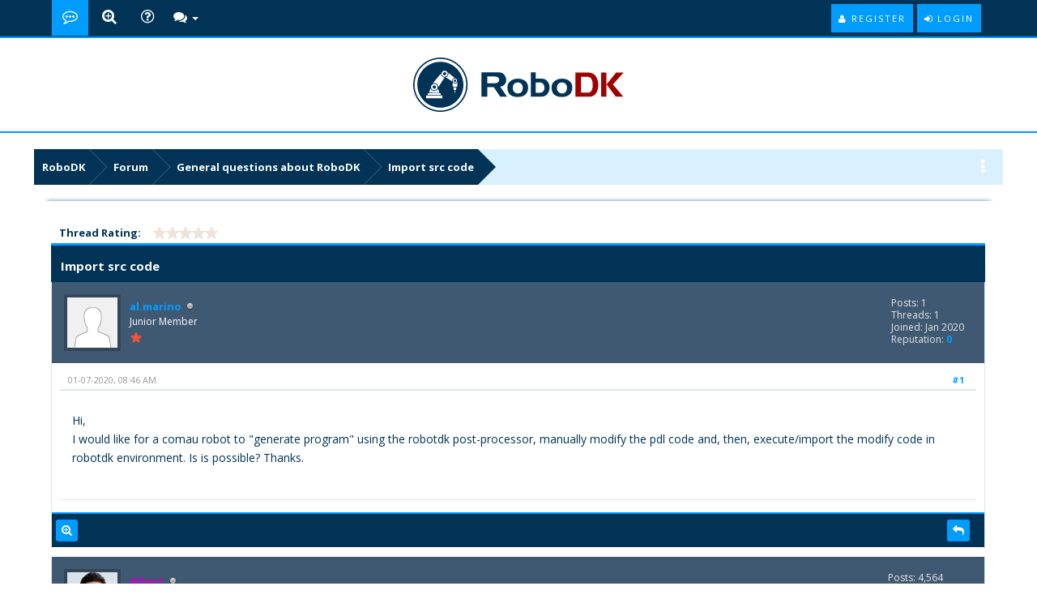

--- FILE ---
content_type: text/html; charset=UTF-8
request_url: https://robodk.com/forum/Thread-Import-src-code
body_size: 8159
content:
<!DOCTYPE html>
<html xml:lang="en" lang="en" xmlns="http://www.w3.org/1999/xhtml">
<head>
<title>Import src code</title>

<script async src="https://www.googletagmanager.com/gtag/js?id=G-G0CZR356HW"></script>
<script>
  window.dataLayer = window.dataLayer || [];
  function gtag(){dataLayer.push(arguments);}
  gtag('js', new Date());

  gtag('config', 'G-G0CZR356HW');
</script>
<script type="text/javascript" id="hs-script-loader" async defer src="//js.hs-scripts.com/4499042.js"></script>

<script type="text/javascript">
jQuery.noConflict();
jQuery(document).ready(function($){ 
$(".forumbit_subforums").each(function () {
 if($(this).length){
  $(this).parents(".rowbit").find("a[data-subforum]").addClass("smalltext").attr("data-subforum", "true");
 }
}); 
});
</script>
<link rel="stylesheet" href="https://maxcdn.bootstrapcdn.com/bootstrap/3.3.7/css/bootstrap.min.css">

<script type="text/javascript" src="https://ajax.googleapis.com/ajax/libs/jquery/1.11.1/jquery.min.js"></script>
<script>
var jq1111 = jQuery.noConflict();
</script>
<script type="text/javascript" src="https://ajax.googleapis.com/ajax/libs/jqueryui/1.8.2/jquery-ui.min.js"></script>
<script src="https://maxcdn.bootstrapcdn.com/bootstrap/3.3.7/js/bootstrap.min.js"></script>
<script type="text/javascript" src="https://ajax.googleapis.com/ajax/libs/jquery/1.7.2/jquery.min.js"></script>
<script>
var jq172 = jQuery.noConflict();
</script>
<meta name="viewport" content="width=device-width, initial-scale=1.0">
<link rel="alternate" type="application/rss+xml" title="Latest Threads (RSS 2.0)" href="https://robodk.com/forum/syndication.php" />
<link rel="alternate" type="application/atom+xml" title="Latest Threads (Atom 1.0)" href="https://robodk.com/forum/syndication.php?type=atom1.0" />

<link href="https://fonts.googleapis.com/css?family=Open+Sans:400,600,700" rel="stylesheet"> 
<link rel="stylesheet" href="https://maxcdn.bootstrapcdn.com/font-awesome/4.6.3/css/font-awesome.min.css">
<link href="//cdn.robodk.com/forum/images/netpen/css/jquery.tipsy.css" rel="stylesheet" type="text/css" />

<meta http-equiv="Content-Type" content="text/html; charset=UTF-8" />
<meta http-equiv="Content-Script-Type" content="text/javascript" />
<script type="text/javascript" src="//cdn.robodk.com/forum/jscripts/jquery.js?ver=1813"></script>
<script type="text/javascript" src="//cdn.robodk.com/forum/jscripts/jquery.plugins.min.js?ver=1813"></script>
<script type="text/javascript" src="//cdn.robodk.com/forum/jscripts/general.js?ver=1813"></script>
<script type="text/javascript" src="//cdn.robodk.com/forum/images/netpen/js/jquery.cookie.js"></script>
<script type="text/javascript" src="//cdn.robodk.com/forum/images/netpen/js/theme.js"></script>
<script type="text/javascript" src="//cdn.robodk.com/forum/images/netpen/js/share.js"></script>

<link type="text/css" rel="stylesheet" href="//cdn.robodk.com/forum/cache/themes/theme5/star_ratings.min.css?t=1525011585" />
<link type="text/css" rel="stylesheet" href="//cdn.robodk.com/forum/cache/themes/theme5/showthread.min.css?t=1525011585" />
<link type="text/css" rel="stylesheet" href="//cdn.robodk.com/forum/cache/themes/theme5/css3.min.css?t=1525011581" />
<link type="text/css" rel="stylesheet" href="//cdn.robodk.com/forum/cache/themes/theme6/global.min.css?t=1624733551" />
<link type="text/css" rel="stylesheet" href="//cdn.robodk.com/forum/cache/themes/theme5/alerts.min.css?t=1525011581" />
<link type="text/css" rel="stylesheet" href="//cdn.robodk.com/forum/cache/themes/theme5/private.min.css?t=1525011584" />
<link type="text/css" rel="stylesheet" href="//cdn.robodk.com/forum/cache/themes/theme6/portal.min.css?t=1624718210" />
<link type="text/css" rel="stylesheet" href="//cdn.robodk.com/forum/cache/themes/theme6/theme.min.css?t=1743520063" />

<link href="//cdn.robodk.com/forum/images/netpen/css/responsive.css" rel="stylesheet" type="text/css" />
<link href="//cdn.robodk.com/forum/images/netpen/css/index.css" rel="stylesheet" type="text/css" />

<script type="text/javascript">
<!--
	lang.unknown_error = "An unknown error has occurred.";

	lang.select2_match = "One result is available, press enter to select it.";
	lang.select2_matches = "{1} results are available, use up and down arrow keys to navigate.";
	lang.select2_nomatches = "No matches found";
	lang.select2_inputtooshort_single = "Please enter one or more character";
	lang.select2_inputtooshort_plural = "Please enter {1} or more characters";
	lang.select2_inputtoolong_single = "Please delete one character";
	lang.select2_inputtoolong_plural = "Please delete {1} characters";
	lang.select2_selectiontoobig_single = "You can only select one item";
	lang.select2_selectiontoobig_plural = "You can only select {1} items";
	lang.select2_loadmore = "Loading more results&hellip;";
	lang.select2_searching = "Searching&hellip;";

	var cookieDomain = ".robodk.com";
	var cookiePath = "/forum/";
	var cookiePrefix = "";
	var cookieSecureFlag = "0";
	var deleteevent_confirm = "Are you sure you want to delete this event?";
	var removeattach_confirm = "Are you sure you want to remove the selected attachment from this post?";
	var loading_text = 'Loading. <br />Please Wait&hellip;';
	var saving_changes = 'Saving changes&hellip;';
	var use_xmlhttprequest = "1";
	var my_post_key = "6003862ab624b2a5e5525ab65a621bd9";
	var rootpath = "https://robodk.com/forum";
	var imagepath = "//cdn.robodk.com/forum/images/netpen";
  	var yes_confirm = "Yes";
	var no_confirm = "No";
	var MyBBEditor = null;
	var spinner_image = "//cdn.robodk.com/forum/images/netpen/spinner.gif";
	var spinner = "<img src='" + spinner_image +"' alt='' />";
	var modal_zindex = 9999;
// -->
</script>

<script type="text/javascript">
//ScrollToTop
jQuery(document).ready(function() {
    var offset = 100;
    var duration = 250;
    jQuery(window).scroll(function() {
        if (jQuery(this).scrollTop() > offset) {
            jQuery(".scrolltotop").fadeIn(duration);
        } else {
            jQuery(".scrolltotop").fadeOut(duration);
        	}
    });
    
    jQuery('.scrolltotop').click(function(event) {
        event.preventDefault();
        jQuery('html, body').animate({scrollTop: 0}, 600);
        	return false;
    	})
});
</script>

<script type="text/javascript">
<!--
	var quickdelete_confirm = "Are you sure you want to delete this post?";
	var quickrestore_confirm = "Are you sure you want to restore this post?";
	var allowEditReason = "1";
	lang.save_changes = "Save Changes";
	lang.cancel_edit = "Cancel Edit";
	lang.quick_edit_update_error = "There was an error editing your reply:";
	lang.quick_reply_post_error = "There was an error posting your reply:";
	lang.quick_delete_error = "There was an error deleting your reply:";
	lang.quick_delete_success = "The post was deleted successfully.";
	lang.quick_delete_thread_success = "The thread was deleted successfully.";
	lang.quick_restore_error = "There was an error restoring your reply:";
	lang.quick_restore_success = "The post was restored successfully.";
	lang.editreason = "Edit Reason";
// -->
</script>
<!-- jeditable (jquery) -->
<script type="text/javascript" src="//cdn.robodk.com/forum/jscripts/report.js?ver=1804"></script>
<script src="//cdn.robodk.com/forum/jscripts/jeditable/jeditable.min.js"></script>
<script type="text/javascript" src="//cdn.robodk.com/forum/jscripts/thread.js?ver=1804"></script>
<meta name="description" content="Hi, I would like for a comau robot to &quot;generate program&quot; using the robotdk post-processor, manually modify the pdl code and, then, execute/import the modify code in robotdk environment. Is is possible? Thanks." />
<link rel="canonical" href="https://robodk.com/forum/Thread-Import-src-code" />
</head>
<body>
	
<div id="header">
<nav class="navbar navbar-default" role="navigation">
     <div id="panel">
		<div class="upper">
			<div class="wrapper">
          	<div class="menu">
              	<ul>
                  	<li class="home"><a class="tt" href="https://robodk.com/forum/" title="RoboDK Forum - Main page"></a></li>
                  	<!--<li class="portal"><a class="tt" href="{ dollarsign { dollarsign mybb->settings['bburl']}/portal.php" title="Portal"></a></li>-->
					<li class="search"><a class="tt searchbtn" href="#search" title="Quick Search"></a></li>
                  	<!--<li class="members"><a class="tt" href="{ dollargisn mybb->settings['bburl']}/memberlist.php" title="Show Members"></a></li>-->
                  	<!--<li class="calendar"><a class="tt" href="{ dollarsign mybb->settings['bburl']}/calendar.php" title="Calendar"></a></li>-->
                	<li class="help"><a class="tt" href="https://robodk.com/forum/misc.php?action=help" title="Forum Help"></a></li>
    <div class="dropdown drposts">
        <a data-target="#" href="#" data-toggle="dropdown" class="dropdown-toggle"><i class="fa fa-comments" style="font-size: 17px;"></i> <b class="caret"></b></i></a>
        <ul class="dropdown-menu">
            <li><a href="https://robodk.com/forum/search.php?action=unreads"><i class="fa fa-eye-slash" style="margin-right: 5px;"></i>View unread Posts</a></li>
            <li><a href="https://robodk.com/forum/search.php?action=getnew"><i class="fa fa-eye" style="margin-right: 5px;"></i>View New Posts</a></li>
            <li><a href="https://robodk.com/forum/search.php?action=getdaily"><i class="fa fa-eye" style="margin-right: 5px;"></i>View Today's Posts</a></li>
	        <li><a href="https://robodk.com/forum/search.php" title="Search"><i class="fa fa-search" style="margin-right: 5px;"></i>Forum Search</a></li>
        </ul>   
    </div>
                </ul>
          	</div>
        	<div class="usersection">
				
<div class="welcome-guest"></div> 
<a href="https://robodk.com/forum/member.php?action=login" onclick="$('#quick_login').modal({ fadeDuration: 250, keepelement: true }); return false;" class="enter">
  <span class="loggin"><i class="fa fa-sign-in"></i> Login</span>
</a>

<a href="https://robodk.com/forum/member.php?action=register" class="enter">
  <span class="reg"><i class="fa fa-user"></i> Register</span>
</a>

<div class="modal" id="quick_login" style="display: none;">
	<form method="post" action="https://robodk.com/forum/member.php">
                <input name="my_post_key" type="hidden" value="6003862ab624b2a5e5525ab65a621bd9" />
		<input name="action" type="hidden" value="do_login" />
		<input name="url" type="hidden" value="" />
		<input name="quick_login" type="hidden" value="1" />
      	<div class="welcometitle">
      		<h2 style="line-height: 50px;">Login at RoboDK</h2>
      	</div>
		<div class="welcomebox">
			<p><img src="//cdn.robodk.com/forum/images/netpen/np-icon.png" alt="RoboDK icon" width="90" height="90" /></p>
			<strong>Welcome to RoboDK Forum</strong> <br /><br />
			<strong>Not a member yet?</strong><br /><br />
          	<p><a href="https://robodk.com/forum/member.php?action=register" class="enter" style="float: left;">
  <span class="reg"><i class="fa fa-user"></i> Join Us Now!</span>
</a></p>
      	</div>
      	<div class="welcomelogin">
                              <div class="form-group">                               
                                  <div class="input-group">
                                        <span class="input-group-addon"><i class="glyphicon glyphicon-user"></i></span>
                                        <input id="quick_login_username" class="form-control" style="text-align: left;padding-left: 20px;margin-left: 0px;" name="username" value="" placeholder="Username or Email" type="text">                                        
                                    </div>
                                  <span class="help-block"></span>
                              </div>
                              <div class="form-group">
                                  <div style="margin-bottom: 25px" class="input-group">
                                        <span class="input-group-addon"><i class="glyphicon glyphicon-lock"></i></span>
                                        <input id="quick_login_password" class="form-control" style="text-align: left;padding-left: 20px;margin-left: 0px;" name="password" placeholder="Password" type="password">
                                    </div>
                                  <span class="help-block"></span>
                              </div>
                              <div class="checkbox" style="margin-top: -15px;">
                                  <label for="quick_login_remember">
                                     <input name="quick_remember" id="quick_login_remember" type="checkbox" value="yes" class="checkbox" checked="checked" /> Remember me
                                  </label>  
								  <a href="https://robodk.com/forum/member.php?action=lostpw" style="float: left;margin-top: 10px;margin-bottom: 7px;">Lost password</a>
                              </div>
			<br style="clear: both;"/><br />
            <div class="enter" style="cursor: pointer;float: left;"><span class="loggin"><i class="fa fa-sign-in"></i> <input class="loginbutton" name="submit" value="Login" style="cursor: pointer;" type="submit"></span></div>
      	</div>
	</form>
</div>

<script type="text/javascript">
	$("#quick_login input[name='url']").val($(location).attr('href'));
</script>

        	</div>
			</div>
	</div>
</div>
</nav>
<div class="scrolltotop"><i class="fa fa-arrow-circle-o-up" aria-hidden="true"></i>
</div>
<div id="logo">
	<div class="logo-inner">	
		<a href="https://robodk.com/forum/"><img class="tt" src="//cdn.robodk.com/img/forumlogo.svg" alt="RoboDK Forum" title="RoboDK Forum" /></a>
	</div>
</div>
</div>

<div id="search">
    <button type="button" class="close" aria-label="Close"><i class="fa fa-times"></i></button>
    <form class="search-form" action="search.php" method="post">
		<input type="hidden" name="action" value="do_search" />
         <input type="hidden" name="postthread" value="1" />
         <input type="hidden" name="forums" value="all" />
         <input type="hidden" name="showresults" value="threads" />
        <input type="search" name="keywords" placeholder="type keyword(s) here" />
        <button type="submit" class="btn btn-primary">Search</button>
    </form>
</div>

<div id="header-responsive">
<nav class="navbar-responsive navbar-default" role="navigation">
       <div id="panel-responsive">    
         
<div class="welcome-guest"></div> 
<a href="https://robodk.com/forum/member.php?action=login" onclick="$('#quick_login').modal({ fadeDuration: 250, keepelement: true }); return false;" class="enter">
  <span class="loggin"><i class="fa fa-sign-in"></i> Login</span>
</a>

<a href="https://robodk.com/forum/member.php?action=register" class="enter">
  <span class="reg"><i class="fa fa-user"></i> Register</span>
</a>

<div class="modal" id="quick_login" style="display: none;">
	<form method="post" action="https://robodk.com/forum/member.php">
                <input name="my_post_key" type="hidden" value="6003862ab624b2a5e5525ab65a621bd9" />
		<input name="action" type="hidden" value="do_login" />
		<input name="url" type="hidden" value="" />
		<input name="quick_login" type="hidden" value="1" />
      	<div class="welcometitle">
      		<h2 style="line-height: 50px;">Login at RoboDK</h2>
      	</div>
		<div class="welcomebox">
			<p><img src="//cdn.robodk.com/forum/images/netpen/np-icon.png" alt="RoboDK icon" width="90" height="90" /></p>
			<strong>Welcome to RoboDK Forum</strong> <br /><br />
			<strong>Not a member yet?</strong><br /><br />
          	<p><a href="https://robodk.com/forum/member.php?action=register" class="enter" style="float: left;">
  <span class="reg"><i class="fa fa-user"></i> Join Us Now!</span>
</a></p>
      	</div>
      	<div class="welcomelogin">
                              <div class="form-group">                               
                                  <div class="input-group">
                                        <span class="input-group-addon"><i class="glyphicon glyphicon-user"></i></span>
                                        <input id="quick_login_username" class="form-control" style="text-align: left;padding-left: 20px;margin-left: 0px;" name="username" value="" placeholder="Username or Email" type="text">                                        
                                    </div>
                                  <span class="help-block"></span>
                              </div>
                              <div class="form-group">
                                  <div style="margin-bottom: 25px" class="input-group">
                                        <span class="input-group-addon"><i class="glyphicon glyphicon-lock"></i></span>
                                        <input id="quick_login_password" class="form-control" style="text-align: left;padding-left: 20px;margin-left: 0px;" name="password" placeholder="Password" type="password">
                                    </div>
                                  <span class="help-block"></span>
                              </div>
                              <div class="checkbox" style="margin-top: -15px;">
                                  <label for="quick_login_remember">
                                     <input name="quick_remember" id="quick_login_remember" type="checkbox" value="yes" class="checkbox" checked="checked" /> Remember me
                                  </label>  
								  <a href="https://robodk.com/forum/member.php?action=lostpw" style="float: left;margin-top: 10px;margin-bottom: 7px;">Lost password</a>
                              </div>
			<br style="clear: both;"/><br />
            <div class="enter" style="cursor: pointer;float: left;"><span class="loggin"><i class="fa fa-sign-in"></i> <input class="loginbutton" name="submit" value="Login" style="cursor: pointer;" type="submit"></span></div>
      	</div>
	</form>
</div>

<script type="text/javascript">
	$("#quick_login input[name='url']").val($(location).attr('href'));
</script>

      </div>
      
      <div id="logo-responsive">  
	<a href="https://robodk.com/forum/"><img src="//cdn.robodk.com/img/forumlogo.svg" alt="RoboDK logo" heigth="50px" /></a>
	</div>
      
     <div id="menu" >
     <div style="margin: 5px 5px 0px;">
          <div class="navbar-header">
          <button type="button" class="navbar-toggle collapsed" data-toggle="collapse" data-target="#nav-menu" style="float: none;">
            <i class="fa fa-bars"></i>
          </button>
            <span style="font-size: 16px; float: left; margin-top: 3px;"></span>
        </div>
          </div>
         
          <div class="navbar-collapse collapse" id="nav-menu">
            <ul class="nav navbar-nav" data-nav_menu="true">
                  	<li><a href="https://robodk.com/forum/" title="Forum">Forum</a></li>
                  	<li><a href="https://robodk.com/forum/portal.php" title="Portal">Portal</a></li>
                  	<li><a href="https://robodk.com/forum/memberlist.php" title="Members">Members</a></li>
                  	<li><a href="https://robodk.com/forum/search.php?action=getdaily" title="Today's Posts">Today's Posts</a></li>
                  	<li><a href="https://robodk.com/forum/calendar.php" title="Calendar">Calendar</a></li>
                	<li><a href="https://robodk.com/forum/misc.php?action=help" title="Help">Help</a></li>
            </ul>        
		   </div>
            </div> 
          
             
</nav>

<div class="scrolltotop"><i class="fa fa-arrow-circle-o-up" aria-hidden="true"></i></div>
<div id="logo">
	<div class="logo-inner">	
		<a href="https://robodk.com/forum/"><img src="https://cdn.robodk.com/img/forumlogo.svg" alt="RoboDK Forum" title="RoboDK Forum" /></a>
	</div>
</div>
</div>

<div id="main-container">
<main>

<fieldset class="breadcrumb">
	<span class="crumbs">
<span class="crust">
	<a href="https://robodk.com/" class="crumb">RoboDK</a>
	<span class="arrow">
		<span>&gt;</span>
	</span>
</span>

<span class="crust">
	<a href="https://robodk.com/forum/" class="crumb">Forum</a>
	<span class="arrow">
		<span>&gt;</span>
	</span>
</span>

<span class="crust">
	<a href="Forum-General-questions-about-RoboDK?page=86" class="crumb">General questions about RoboDK</a>
	<span class="arrow">
		<span>&gt;</span>
	</span>
</span>



		<span class="crust">
<a href="Thread-Import-src-code" class="crumb">
	Import src code
</a>
<span class="arrow">
	<span></span>
</span>
</span>
	</span>
<div class="breadicon">
<i class="fa fa-ellipsis-v" style="font-size: 20px; margin-top: 12px; color: #fff;"></i>
</div>
</fieldset>

<div class="navigation-responsive">

<span class="crust">
	<a href="https://robodk.com/" class="crumb">RoboDK</a>
	<span class="arrow">
		<span>&gt;</span>
	</span>
</span>

<span class="crust">
	<a href="https://robodk.com/forum/" class="crumb">Forum</a>
	<span class="arrow">
		<span>&gt;</span>
	</span>
</span>

<span class="crust">
	<a href="Forum-General-questions-about-RoboDK?page=86" class="crumb">General questions about RoboDK</a>
	<span class="arrow">
		<span>&gt;</span>
	</span>
</span>



<a href="Thread-Import-src-code" class="crumb">
	Import src code
</a>
<span class="arrow">
	<span></span>
</span>

</div>

<div class="content  col-lg-11 col-md-11 col-xs-12 box-shadow-top">
			<div id="wrapperindex">
				
				
				
				
				
				 
                 <!-- BAM -->
				
				<!-- /BAM -->
				<br />

	
	
	<div class="float_left">
		
	</div>
    <div class="new_reply">
	    
    </div>
	
<div class="rate_thread">
		<script type="text/javascript">
		<!--
			lang.ratings_update_error = "There was an error updating the rating.";
		// -->
		</script>
		<script type="text/javascript" src="//cdn.robodk.com/forum/jscripts/rating.js?ver=1804"></script>
		<strong class="float_left" style="padding-right: 10px;">Thread Rating:</strong>
		<div class="inline_rating">
			<ul class="star_rating star_rating_notrated" id="rating_thread_3004">
				<li style="width: 0%" class="current_rating" id="current_rating_3004">0 Vote(s) - 0 Average</li>
				<li><a class="one_star" title="1 star out of 5" href="./ratethread.php?tid=3004&amp;rating=1&amp;my_post_key=6003862ab624b2a5e5525ab65a621bd9" rel="nofollow">1</a></li>
				<li><a class="two_stars" title="2 stars out of 5" href="./ratethread.php?tid=3004&amp;rating=2&amp;my_post_key=6003862ab624b2a5e5525ab65a621bd9" rel="nofollow">2</a></li>
				<li><a class="three_stars" title="3 stars out of 5" href="./ratethread.php?tid=3004&amp;rating=3&amp;my_post_key=6003862ab624b2a5e5525ab65a621bd9" rel="nofollow">3</a></li>
				<li><a class="four_stars" title="4 stars out of 5" href="./ratethread.php?tid=3004&amp;rating=4&amp;my_post_key=6003862ab624b2a5e5525ab65a621bd9" rel="nofollow">4</a></li>
				<li><a class="five_stars" title="5 stars out of 5" href="./ratethread.php?tid=3004&amp;rating=5&amp;my_post_key=6003862ab624b2a5e5525ab65a621bd9" rel="nofollow">5</a></li>
			</ul>
		</div>
</div>

	<table border="0" cellspacing="0" cellpadding="5" class="tborder tfixed clear">
		<tr>
			<td class="thead-dark">
				<div class="float_right">
					<span class="smalltext"><strong><a href="javascript:;" id="thread_modes"></a></strong></span>
				</div>
				<h1 id="rdk-thread-title" style="margin-top: 5px;">
					<strong>Import src code</strong>
				</h1>
			</td>
		</tr>
<tr><td id="posts_container">
	<div id="posts">
		

<a rel="nofollow" name="pid4480" id="pid4480"></a>
<div class="post " style="" id="post_4480">
<div class="post_author">
	
<div class="author_avatar"><a href="User-al-marino" rel="nofollow"><img src="//cdn.robodk.com/forum/images/default_avatar.png" alt="Image of User-al-marino" width="55" height="55" /></a></div>

	<div class="author_information">
			<strong><span class="largetext"><a href="https://robodk.com/forum/User-al-marino">al.marino</a></span></strong> 
<img src="//cdn.robodk.com/forum/images/netpen/buddy_offline.png" title="Offline" alt="Offline" class="buddy_status" />
<br />
			<span class="smalltext">
				Junior Member<br />
				<img src="//cdn.robodk.com/forum/images/netpen/star.png" border="0" alt="*" /><br />
				
			</span>
	</div>
	<div class="author_statistics">
		
	Posts: 1<br />
	Threads: 1<br />
	Joined: Jan 2020
	
<br />Reputation: 
<a href="reputation.php?uid=2801" rel="nofollow"><strong class="reputation_neutral">0</strong></a>



	</div>
</div>
<div class="post_content">
	<div class="post_head">
		
<div class="float_right" style="vertical-align: top">
<strong><a href="Thread-Import-src-code?pid=4480#pid4480" rel="nofollow" class="tt" title="Import src code">#1</a></strong>

</div>

		
		<span class="post_date">01-07-2020, 08:46 AM <span class="post_edit" id="edited_by_4480"></span></span>
		
	</div>
	<div class="post_body scaleimages" id="pid_4480">
		Hi,<br />
I would like for a comau robot to "generate program" using the robotdk post-processor, manually modify the pdl code and, then, execute/import the modify code in robotdk environment. Is is possible? Thanks.
	</div>
	
	
	<div class="post_meta" id="post_meta_4480">
		
	</div>
</div>
<div class="post_controls tfoot">
	<div class="postbit_buttons postbit_buttons-mobile author_buttons postbit_footer" style="text-align: left;">
		
<a href="search.php?action=finduser&amp;uid=2801" rel="nofollow" title="Find all posts by this user" class="tt postbit_find"><span>Find</span></a>

	<div class="postbit_buttons postbit_buttons-mobile post_management_buttons float_right">
		
<a href="newreply.php?tid=3004&amp;replyto=4480" rel="nofollow" title="Quote this message in a reply" class="tt postbit_quote"><span>Reply</span></a>

	</div>
    </div>
<div id="edit_post_4480_popup" class="popup_menu1" style="display: none;"><div class="popup_item_container"><a href="javascript:;" class="popup_item quick_edit_button" id="quick_edit_post_4480">Quick Edit</a></div><div class="popup_item_container"><a href="editpost.php?pid=4480" class="popup_item">Full Edit</a></div></div>   
<script type="text/javascript">
// <!--
	if(use_xmlhttprequest == "1")
	{
		$("#edit_post_4480").popupMenu();
	}
// -->
	</script>
</div> 
</div>


<a rel="nofollow" name="pid4484" id="pid4484"></a>
<div class="post " style="" id="post_4484">
<div class="post_author">
	
<div class="author_avatar"><a href="User-Albert" rel="nofollow"><img src="https://cdn.robodk.com/img/team/Forum-Albert.jpg?dateline=1755895657?dateline=1755895663" alt="Image of User-Albert" width="55" height="55" /></a></div>

	<div class="author_information">
			<strong><span class="largetext"><a href="https://robodk.com/forum/User-Albert"><span style="color: #CC00CC;"><strong>Albert</strong></span></a></span></strong> 
<img src="//cdn.robodk.com/forum/images/netpen/buddy_offline.png" title="Offline" alt="Offline" class="buddy_status" />
<br />
			<span class="smalltext">
				Moderator<br />
				<img src="//cdn.robodk.com/forum/images/netpen/star.png" border="0" alt="*" /><img src="//cdn.robodk.com/forum/images/netpen/star.png" border="0" alt="*" /><img src="//cdn.robodk.com/forum/images/netpen/star.png" border="0" alt="*" /><img src="//cdn.robodk.com/forum/images/netpen/star.png" border="0" alt="*" /><img src="//cdn.robodk.com/forum/images/netpen/star.png" border="0" alt="*" /><br />
				
			</span>
	</div>
	<div class="author_statistics">
		
	Posts: 4,564<br />
	Threads: 2<br />
	Joined: Apr 2018
	
<br />Reputation: 
<a href="reputation.php?uid=1748" rel="nofollow"><strong class="reputation_positive">211</strong></a>



	</div>
</div>
<div class="post_content">
	<div class="post_head">
		
<div class="float_right" style="vertical-align: top">
<strong><a href="Thread-Import-src-code?pid=4484#pid4484" rel="nofollow" class="tt" title="RE: Import src code">#2</a></strong>

</div>

		
		<span class="post_date">01-07-2020, 12:16 PM <span class="post_edit" id="edited_by_4484"></span></span>
		
	</div>
	<div class="post_body scaleimages" id="pid_4484">
		Hi,<br />
<br />
This is currently not possible.<br />
<br />
If you have someone in your team that can program, you could implement the import algorithm on your end. As an example, the following script shows how to import KUKA SRC files:<br />
<a href="https://robodk.com/doc/en/PythonAPI/examples.html#load-a-kuka-src-file" target="_blank" rel="noopener" class="mycode_url">https://robodk.com/doc/en/PythonAPI/exam...a-src-file</a><br />
<br />
Albert
	</div>
	
	
	<div class="post_meta" id="post_meta_4484">
		
	</div>
</div>
<div class="post_controls tfoot">
	<div class="postbit_buttons postbit_buttons-mobile author_buttons postbit_footer" style="text-align: left;">
		
<a href="search.php?action=finduser&amp;uid=1748" rel="nofollow" title="Find all posts by this user" class="tt postbit_find"><span>Find</span></a>

	<div class="postbit_buttons postbit_buttons-mobile post_management_buttons float_right">
		
<a href="newreply.php?tid=3004&amp;replyto=4484" rel="nofollow" title="Quote this message in a reply" class="tt postbit_quote"><span>Reply</span></a>

	</div>
    </div>
<div id="edit_post_4484_popup" class="popup_menu1" style="display: none;"><div class="popup_item_container"><a href="javascript:;" class="popup_item quick_edit_button" id="quick_edit_post_4484">Quick Edit</a></div><div class="popup_item_container"><a href="editpost.php?pid=4484" class="popup_item">Full Edit</a></div></div>   
<script type="text/javascript">
// <!--
	if(use_xmlhttprequest == "1")
	{
		$("#edit_post_4484").popupMenu();
	}
// -->
	</script>
</div> 
</div>

	</div>
</td>
</tr>
	</table>
	<div class="tfoot">
		
	<div class="fsearch">
		<form action="search.php" method="post">
			<input type="hidden" name="action" value="thread" />
			<input type="hidden" name="tid" value="3004" />
			<input type="text" name="keywords" value="Enter Keywords" onfocus="if(this.value == 'Enter Keywords') { this.value = ''; }" onblur="if(this.value=='') { this.value='Enter Keywords'; }" class="textbox" size="25" />
			<input type="submit" class="button" value="Search Thread" />
		</form>
	</div>

		<div>
			<a class="effect" href="Thread-Import-src-code?action=nextoldest" title="Next Oldest"><i class="fa fa-caret-square-o-left fa-2x"></i></a>&nbsp;&nbsp;
			<a class="effect" href="Thread-Import-src-code?action=nextnewest" title="Next Newest"><i class="fa fa-caret-square-o-right fa-2x"></i></a>
		</div>
	</div>
	<div class="float_left">
		
	</div>
    <div class="new_reply_bottom">
	    
    </div>
	<br class="clear" />
	
	
	
	<br />
	<div class="float_left">
		<ul class="thread_tools">
			<li class="printable"><a href="printthread.php?tid=3004">View a Printable Version</a></li>
			
			<li class="subscription_add"><a href="usercp2.php?action=addsubscription&amp;tid=3004&amp;my_post_key=6003862ab624b2a5e5525ab65a621bd9">Subscribe to this thread</a></li>
			
		</ul>
	</div>

	<div class="float_right" style="text-align: right;">
		
		
	<div class="fsearch">
		<form action="search.php" method="post">
			<input type="hidden" name="action" value="thread" />
			<input type="hidden" name="tid" value="3004" />
			<input type="text" name="keywords" value="Enter Keywords" onfocus="if(this.value == 'Enter Keywords') { this.value = ''; }" onblur="if(this.value=='') { this.value='Enter Keywords'; }" class="textbox" size="25" />
			<input type="submit" class="button" value="Search Thread" />
		</form>
	</div>

		
	</div>
	<br class="clear" />
	
<br />
<table border="0" cellspacing="0" cellpadding="5" class="tborder">
<tr><td class="thead"><strong>Users browsing this thread: </strong></td></tr>
<tr><td class="trow1" style="padding: 7px 7px 7px 15px;">
<span class="smalltext">1 Guest(s)</span>
</td></tr>
</table>
<br />

	
	</div>
</div>
<div class="legend" style="margin-bottom: 0px;border-top: 3px solid #4da6ff;">
	         <ul class="text_center_top" id="inline-popups">        
			    		  
			</ul>
</div>
</main>
<footer class="footer">

			<div class="footer-left">
				<h3>RoboDK Forum</h3>
				<p class="footer-links">
					<a href="https://robodk.com/forum/">Home</a>
					·
					<a href="https://robodk.com/forum/search.php">Search</a>
					·
					<a href="https://robodk.com/forum/misc.php?action=help">Help</a>
				</p>
				<a href="/"><img src="https://cdn.robodk.com/img/forumlogo.svg" alt="RoboDK Logo" style="background-color:white;padding:8px;margin:8px;" height="80px" /></a>
			</div>

			<div class="footer-center">

          	<h3>Quick links</h3>
          	<ul>
				
				<li><a href="/doc/en/Getting-Started.html" target="_blank"><i style="font-size: 14px;" class="fa fa-book fa-fw"></i>RoboDK Documentation</a></li>
				<li><a href="/library" target="_blank"><i style="font-size: 14px;" class="fa fa-cube fa-fw"></i>Robot Library</a></li>
				<li><a href="https://robodk.com/forum/search.php?action=getnew" target="_blank"><i style="font-size: 14px;" class="fa fa-comments fa-fw"></i> View New Posts</a></li>
				<li><a href="/" target="_blank"><i style="font-size: 14px;" class="fa fa-navicon fa-fw"></i>RoboDK Website</a></li>
				<li><a href="/blog/" target="_blank"><i style="font-size: 14px;" class="fa fa-newspaper-o fa-fw"></i>RoboDK Blog</a></li>
              	
	<!--
                <li><a href="https://robodk.com/forum/stats.php"><i style="font-size: 14px;" class="fa fa-bar-chart-o fa-fw"></i> Forum Stats</a></li>
              	<li><a href="https://robodk.com/forum/archive/index.php/thread-3004.html"><i style="font-size: 14px;" class="fa fa-file-o fa-fw"></i> Lite (Archive) Mode</a></li>
-->
			</ul>

			</div>

			<div class="footer-right">
				<h3>About RoboDK Forum</h3>
				<p class="footer-company-about">The official forum for RoboDK software users, offering support for robot simulation and programming across any manufacturing application—from CAD/CAM software integrations with robot arms to pick-and-place, welding and more.
<br>
<br>
RoboDK software enables automation and offline programming for 1,000+ robot arms and 50+ robot controllers.
</p>

<div class="footer-icons">
<ul>

<li style="margin: 2px;"><a class="ease-all tt" href="https://www.youtube.com/c/RoboDK3D/videos" title="View our Youtube Channel"><i class="fa fa-youtube"></i> </a></li>
<li style="margin: 2px;"><a class="ease-all tt" href="https://x.com/robodkinc" title="Follow us on X"><i class="fa fa-twitter"></i> </a></li>
<li style="margin: 2px;"><a class="ease-all tt" href="https://www.linkedin.com/company/robodk/" title="Follow us on LinkedIn"><i class="fa fa-linkedin"></i> </a></li>
<li style="margin: 2px;"><a class="ease-all tt" href="https://www.facebook.com/robodkinc/" title="Like Our Page on Facebook"><i class="fa fa-facebook"></i> </a></li>
<li style="margin: 2px;"><a class="ease-all tt" href="https://www.instagram.com/robodk/" title="Follow us on Instagram"><i class="fa fa-instagram"></i> </a></li>

</ul>
</div>
			</div>

</footer>

<div id="copyright">
      	<div class="copy-year" style="float: left;opacity: 0.5;">
				Copyright © 2025 <a href="/">RoboDK Global</a>
		</div>
      	<div class="powered-by" style="float: right;opacity: 0.5;">
          	Powered by MyBB
      	</div>
</div>
<!-- The following piece of code allows MyBB to run scheduled tasks. DO NOT REMOVE -->

<img src="https://robodk.com/forum/task.php" width="1" height="1" alt="" />

<!-- End task image code --><!-- UNREADPOSTS_JS -->


</div>
<script type="text/javascript" src="//cdn.robodk.com/forum/images/netpen/js/jquery.tipsy.js"></script>
<script>
$('.tt').tipsy({position: 'top-right',})
</script>

	<div id="thread_modes_popup" class="popup_menu" style="display: none;"><div class="popup_item_container"><a href="showthread.php?mode=linear&amp;tid=3004&amp;pid=4480#pid4480" class="popup_item">Linear Mode</a></div><div class="popup_item_container"><a href="showthread.php?mode=threaded&amp;tid=3004&amp;pid=4480#pid4480" class="popup_item">Threaded Mode</a></div></div>
	<script type="text/javascript">
	// <!--
		if(use_xmlhttprequest == "1")
		{
			$("#thread_modes").popupMenu();
		}
	// -->
	</script>
	<script type="text/javascript">
		$(".author_avatar img").error(function () {
			$(this).unbind("error").closest('.author_avatar').remove();
		});
	</script>
</body>
</html>


--- FILE ---
content_type: text/css
request_url: https://cdn.robodk.com/forum/cache/themes/theme5/showthread.min.css?t=1525011585
body_size: 362
content:
.thread-left{float:left}ul.thread_tools,ul.thread_tools li{list-style:none;padding:0;margin:0;font-size:13px}ul.thread_tools li:before{padding:4px;content:"";display:inline-block;font-family:FontAwesome;font-weight:normal;font-size:15px!important;text-rendering:auto;-webkit-font-smoothing:antialiased;-moz-osx-font-smoothing:grayscale;margin-right:5px}ul.thread_tools li.printable:before{content:"\f02f"}ul.thread_tools li.sendthread:before{content:"\f0e0"}ul.thread_tools li.subscription_add:before{content:"\f192"}ul.thread_tools li.subscription_remove:before{content:"\f1db"}ul.thread_tools li.poll:before{content:"\f0ae"}.showthread_spinner{width:100%;margin:0 auto;display:block;text-align:center;padding:20px}.post .post_author{padding:15px;overflow:hidden;background:#405972}.post.classic .post_author{margin-left:0px;background:#405972}.post.classic{padding-top:0px;margin-top:5px;margin-bottom:20px;border-top:2px solid rgba(91,130,164,1)}.post.classic .post_content{padding:0 5px;background:#fff}.post.classic .post_author div.author_statistics{border-top:1px solid #537393;margin:6px 0 0 0;padding:6px 6px 3px 6px;float:none;text-align:left}.post .post_meta{margin:4px 0;font-size:11px;color:#999;padding:3px;border-top:1px solid #e6e6e6}.post .post_head{font-size:11px;padding:4px 5px 4px 10px;margin-bottom:5px;border-bottom:2px solid #dee6ed}

--- FILE ---
content_type: text/css
request_url: https://cdn.robodk.com/forum/cache/themes/theme6/global.min.css?t=1624733551
body_size: 6545
content:
html,body{height:auto}body{text-align:left;padding:0;margin:0;font-family:'Open Sans',sans-serif;font-size:14px;background-image:none;background-color:#fff}a{color:#009dff;text-decoration:none;transition:all 0.3s linear}a:hover{color:#009dff;text-decoration:none}a.button.thread_solved span{background-position:0 -560px}a.button.thread_notsolved span{background-position:0 -580px}dt{font-weight:700}.font-sm{font-size:80% !important}.font-md{font-size:93% !important}.font-lg{font-size:120% !important}.text-center{text-align:center}.text-left{text-align:left}.text-right{text-align:right}.border-top{border-top:2px solid #D9F0FF}.panel-no-padding{padding:0}.margin-0{margin:0}.margin-top-10{margin-top:10px !important}.margin-bottom-10{margin-bottom:10px !important}.padding-8px{padding:8px}.padding-top{padding:1.5%}.padding-top-2{padding:2%}.padding_0{padding:0px !important}.padding_10{padding:10px}.padding_bottom_10{padding-bottom:0px !important}.bottom-border{padding-top:0.5%;border-bottom:1px solid rgba(217,240,255,1)}#main-container{width:100%;position:relative;color:#013357;text-align:left;line-height:1.4;font-family:'Open Sans',sans-serif;font-size:13px}.padding_10{padding:10px}.wrapper{width:90%;min-width:733px;margin:0 auto}.wrapper-head{background:#013357;width:100%;margin:0 auto;text-align:center;border-top:2px solid #009dff;border-bottom:2px solid #009dff;display:inline-block;height:44px}#wrapperindex{width:auto !important;overflow:hidden}#logo{width:100%;margin-top:47px;padding:0;background:#fff !important;background-attachment:fixed !important;background-size:100% !important;border-bottom:2px solid #009dff}.logo-inner{padding:20px 0;text-align:center}.logo-inner img{height:75px}.content{margin:auto auto;float:none;max-width:1200px;box-sizing:border-box;background-color:#FFF}.col-lg-10,.col-xs-12{padding-right:10px;padding-left:10px}#header,#header-responsive{width:100%}#header-responsive,.navigation-responsive,.menu-responsive,#logo-responsive .fa,.usermenu-responsive{display:none}.navbar{background:#013357;min-height:45px;position:fixed;border-radius:0px !important;width:100%;top:0;margin-bottom:0;z-index:1000;overflow:visible;border:0px solid transparent}.navbar-default{border-bottom:2px solid #009dff !important}.navbar-header{text-align:center}.of-h{overflow:hidden !important}.padding_0_10{padding:0 10px}.my_top{margin-top:15px}.newest{text-align:center;background:#405972;color:#fff;display:inline-block;padding:5px}.newest a{display:inline;padding:.2em .6em .3em;font-size:90%;font-weight:700;line-height:1;color:#fff;text-align:center;white-space:nowrap;vertical-align:baseline;border-radius:.25em;background:#009dff}.smilie{vertical-align:middle;width:auto !important}.smilie_pointer{cursor:pointer}.bg-alert{background-color:#405972 !important;color:#FFF}.bg-info{background-color:#ED5A5A !important;color:#E7F5FA}.bg-danger{background-color:#009dff !important;color:#FEF7F6}.of-h{overflow:hidden !important}.icon-bg{position:absolute;right:0;top:0;line-height:100px;font-size:100px}.icon-bg-small{position:absolute;right:0;top:0;line-height:135px;font-size:50px}.box-shadow-top{box-shadow:0 -5px 5px -5px #5b82a4}.box-shadow-bottom{box-shadow:0 1px 2px -1px #5b82a4}.footer{box-sizing:border-box;width:100%;font-family:'Open Sans',sans-serif;color:#8f99a3;text-align:left;font-size:14px sans-serif;padding:35px 50px 55px 50px;margin-top:0;border-top:3px solid #009dff;background:#013357}.footer h3{color:#b9bfc6;text-transform:uppercase;font-size:17px}.footer ul{margin:0;padding:0}.footer ul li{list-style:none;display:block;padding:0;margin:0}.footer ul li a{text-decoration:none;color:#d5d9dd;font:12px sans-serif;transition:all 0.5s ease;font-weight:600}.footer ul li a:hover{color:#8f99a3}.footer .footer-left,.footer .footer-center,.footer .footer-right{display:inline-block;vertical-align:top}::-webkit-scrollbar{width:15px}::-webkit-scrollbar-track{background:#2C3E4F}::-webkit-scrollbar-thumb{background:#009dff}#debug{text-align:center;margin:0px;font-size:11px;padding:5px 0px 10px;color:#8f99a3;background:#013357;width:100%}#debug a{color:#009dff}#debug a:hover{color:#405972}.forum_status{height:30px;text-align:center;margin:0 auto;-webkit-border-radius:50%;-moz-border-radius:50%;border-radius:50%;color:#FFF;width:30px;font-size:20px}.forum_status_mobile{text-align:center;color:#FFF;text-transform:uppercase;padding:3px 4px;font-size:9px;-webkit-border-radius:3px;-moz-border-radius:3px;border-radius:3px}.forum_status i{display:inline-block;line-height:27px}.forum_on,.forum_on_mobile{background:#009dff;border:#009dff solid 2px}.forum_off,.forum_off_mobile,.forum_offlock,.forum_offlink{background:#fff;color:#435870;border:#435870 solid 2px;cursor:pointer}.forum_offlock_mobile{background:#C31111}.forum_offlink_mobile{background:#29B12A}.forum_off i,.forum_offlock i,.forum_offlink i{opacity:1}.forum_offlock i:before{content:"\f023"}.forumsubscriptions.off:before{font-family:'FontAwesome';font-size:15px;content:"\f023"}.forum_offlink i:before{content:"\f0c1"}div[id^="mark_read_"]{padding-right:0;padding-left:0}.subforumicon{height:10px;width:10px;display:inline-block;font-size:14px}.subforum_minion{color:#009dff;font-weight:700}.subforum_minioff,.subforum_miniofflock,.subforum_miniofflink{color:#8f98a3}.subforum_miniofflock i:before{content:"\f023"}.subforum_miniofflink i:before{content:"\f0c1"}form .thead{background:#405972;border-top:0 solid #009dff;text-align:center}.subforum_dropdown{padding-top:1.5%}.subforum_dropdown::before{content:"»";margin-right:7px;margin-left:5px;color:#405972;font-size:17px}.button-sub-forum{line-height:1.4;font-size:12px;cursor:pointer;margin:0;box-shadow:none;text-transform:uppercase;color:#405972 !important;-webkit-border-radius:3px 3px 0 0;-moz-border-radius:3px 3px 0 0;border-radius:3px 3px 0 0}.dropdown-header{display:block;padding:3px 20px;font-size:13px;line-height:1.42857143;color:#fff;white-space:nowrap;background:#009dff;font-weight:700}ul.dropdown-menu a{padding:5px;font-size:12px}fieldset{color:#5b82a4;position:relative;border:#5b82a4 solid 2px;margin-top:5px;padding:15px 8px;font-size:10pt;text-align:center}fieldset.align_right{text-align:right}input{background:#fff;color:#333;border:solid 2px;padding:6px;outline:0;font-size:13px;font-family:Tahoma,Verdana,Arial,Sans-Serif;border-color:#009dff;margin-left:2px}.loggin input{background:transparent;color:#fff;border:solid 2px;padding:0px;outline:0;font-size:13px;font-family:'Open Sans',sans-serif;border-color:transparent}.loggin input:hover{color:#009dff}textarea{background:#fff;color:#333;border:#8f98a3 solid 2px;padding:2px;line-height:1.4;outline:0;font-family:Tahoma,Verdana,Arial,Sans-Serif;font-size:13px;height:175px}select{padding:6px;color:#013357}button,input.button{background:#009dff;padding:7px 15px;cursor:pointer;outline:0;color:#fff;display:inline-block;margin:2px 2px 6px;border:#393f46 solid 0;font-size:13px;transition:all 0.3s linear;-webkit-border-radius:0;-moz-border-radius:0;border-radius:0}button:hover,input.button:hover{background:#013357}a.new_thread_button:link,a.new_reply_button:link,a.closed_button:link,a.new_thread_button:hover,a.new_reply_button:hover,a.closed_button:hover,a.new_thread_button:visited,a.new_reply_button:visited,a.closed_button:visited,a.new_thread_button:active,a.new_reply_button:active,a.closed_button:active{background-color:#013357;color:#fff;display:inline-block;padding:5px 10px 5px 5px;margin:2px 2px 6px 0;font-size:14px;transition:background-color 0.2s,border 0.2s,color 0.2s;transition-delay:0;transition-timing-function:linear;text-transform:uppercase;font-weight:700;-webkit-border-radius:0;-moz-border-radius:0;border-radius:0}a.new_thread_button:hover,a.new_reply_button:hover{background-color:#009dff}a.new_thread_button span:before{content:"\f086";font-family:'FontAwesome'}a.new_thread_button span:before,a.new_reply_button span:before{background-color:#009dff;font-size:18px;padding:2px 6px;margin-right:5px;-webkit-border-radius:0;-moz-border-radius:0;border-radius:0}a.new_thread_button span:before:hover,a.new_reply_button span:before:hover{background-color:#013357}a.new_reply_button span:before{content:"\f075";font-family:'FontAwesome'}a.closed_button span::before{font-family:'FontAwesome';content:"\f00d";background-color:#ed5a5a;font-size:18px;padding:2px 6px;margin-right:5px;-webkit-border-radius:0;-moz-border-radius:0;border-radius:0}span.goto{float:left}form{margin:0;padding:0}form h3{text-align:center;width:100%;font-size:20px;color:#fff;background:#009dff;margin:0px 0px 10px;padding:7px 0px}.replyform .trow2{width:20%;float:left}form input.error{border:#f30 solid 1px;color:#f30;background:#e6e6e6;padding:3px;outline:0;font-size:13px;font-family:'Open Sans',sans-serif}form input.valid{border:#0c0 solid 1px;background:#e6e6e6;padding:3px;outline:0;font-size:13px;font-family:'Open Sans',sans-serif}form label.error{color:#f30;margin:5px;padding:0;display:block;font-weight:700;font-size:11px}form #message{width:500px}.input-sm,.form-group-sm .form-control{height:30px;padding:5px 10px;font-size:12px;line-height:1.5;margin-top:0px;text-align:left;-webkit-border-radius:0;-moz-border-radius:0;border-radius:0}.row{margin-right:0;margin-left:0}div.author a:hover{color:#393f46}a.lastpost{color:#606060;white-space:nowrap;text-decoration:none;font-weight:700}.lastpost img{height:10px;width:10px;margin-top:-2px;vertical-align:middle}a.lastpost img{margin-top:-2px}.smalltextdesc{width:80%;float:left;padding:3px 0 5px 7px}.editor{background:#f1f1f1;border:#ddd solid 1px}.editor_control_bar{background:#405972;display:inline-block;text-align:center;margin-top:3px;padding:7px;border:2px solid #009dff;color:#fff;line-height:2}.post .editor_control_bar{background:#f5f5f5}.popup_menu{background:#303030 !important;border:#ddd solid 1px}.popup_menu .popup_item{background:#303030;color:#fff}.popup_menu .popup_item:hover{background:#009dff;color:#fff}.post .post_head span.edited_post{font-size:12px;color:#333}.post .post_head span.edited_post a{color:#333}.post_edit{margin:10px 0}.popup_menu1{position:inherit !important}.popup_menu1 .popup_item{background:#F5F5F6;color:#333;border:1px solid #eaeaea}.popup_menu1 .popup_item:hover{background:#009dff;color:#fff}.popup_menu1 .popup_item_container{margin:1px;text-align:left}.popup_menu1 .popup_item{display:block;padding:4px;white-space:nowrap;text-decoration:none}.popup_menu1 a.popup_item:hover{text-decoration:none}.reputation_positive{color:#009dff}.reputation_neutral{color:#009dff}.reputation_negative{color:red}.repbox{font-size:16px;font-weight:700;padding:5px 7px}._neutral{background-color:#FAFAFA;color:#999;border:#DDD solid 1px}._minus{background-color:#FDD2D1;color:#CB0200;border:#980201 solid 1px}._plus{background-color:#E8FCDC;color:#080;border:#080 solid 1px}img{border:none}.mycode_img{max-width:70%}img.attachment{border:#E9E5D7 solid 1px;padding:2px}hr{background-color:#8f98a3;color:#8f98a3;height:1px;border:0}.clear{clear:both}.float_left{float:left;margin-left:10px}.float_right{float:right;margin-right:10px}.float_right img{margin-top:10px}.hidden{display:none;float:none;width:1%}.hiddenrow{display:none}.selectall{background:#FFFBD9;border-bottom:1px solid #F7E86A;color:#333;text-align:center}.expcolimage{float:right;width:22px;vertical-align:top;margin:0px 5px}.expander{border-radius:50%}blockquote{font-size:14px;background:#fff;padding:10px;border-radius:3px;border:#bdcddb solid 2px}blockquote cite{display:block;padding-bottom:2px;border-bottom:1px solid #bdcddb;margin-bottom:5px;font-weight:700}blockquote cite::before{font-family:'FontAwesome';content:"\f10d";padding-right:3px;font-weight:400}blockquote cite span{display:inline-block;float:right;margin:0 4px;font-size:12px;font-weight:400}blockquote cite span.highlight{float:none;font-weight:700;padding-bottom:0}.codeblock{padding:10px;margin-bottom:12px;background:#fff;border:#bdcddb solid 1px;width:95%}.codeblock .title{color:#fff;border-bottom:1px solid #8f98a3;font-weight:700;margin:0 0 10px;padding-left:20px;background:#009dff}.codeblock .title::before{font-family:'FontAwesome';content:"\f1c9";color:#fff;font-size:20px;padding-right:5px;font-weight:400}.codeblock code{color:#5b82a4;overflow:auto;height:auto;max-height:200px;display:block;font-family:"Lucida Console",Monaco,monospace;font-size:14px;padding-left:10px;background-color:rgba(222,230,237,0.5)}.smilie{vertical-align:middle}.smilie_pointer{cursor:pointer}.separator{margin:5px;padding:0;height:0;font-size:1px;list-style-type:none}.popup_menu .popup_item_container{margin:1px;text-align:left}.popup_menu .popup_item{display:block;padding:4px;white-space:nowrap;text-decoration:none}.popup_menu a.popup_item:hover{text-decoration:none}.subject_new{text-transform:uppercase;color:#013357;font-weight:700;float:left;width:80%;padding:0px 0 0 7px;font-size:15px}.highlight{background:#FFC;padding-top:3px;padding-bottom:3px}.pm_alert{background:#fff;border:rgba(77,166,255,1) solid 1px;text-align:center;padding:7px 20px;font-size:12px;margin:20px auto 0px;box-shadow:0px 0px 3px 1px rgba(77,166,255,0.7);width:95%}.red_alert{background:#e6e6e6;border:#A5161A solid 2px;color:#CCC;text-align:center;padding:5px 20px;margin-bottom:15px;font-size:11px;overflow-wrap:break-word}.red_alert a .red_alert a:hover{color:#009dff}.high_warning{color:#C00}.moderate_warning{color:#F3611B}.low_warning{color:#AE5700}.online{color:#15A018}.offline{color:#C7C7C7}div.error{padding:5px 10px;border-top:5px solid #ed5a5a;border-bottom:5px solid #ed5a5a;background:#fff;font-size:12px}div.error p{margin:0;color:#333;font-weight:400}div.error p em{font-style:normal;font-weight:700;padding-left:24px;display:block;color:#ed5a5a}div.error p em::before{font-family:'FontAwesome';content:"\f071";color:#ed5a5a;font-size:17px;margin-right:10px}div.error ul{margin-left:24px}.pagination{font-size:11px;margin-bottom:5px;float:left;width:auto;margin-top:5px;padding-bottom:5px}.pagination .btn-primary{margin:0}.pagination .pages{font-weight:100}.pagination .pagination_current,.pagination a{padding:3px 6px;margin-bottom:3px}.pagination .pagination_current{font-weight:100}.pagination a:hover{text-decoration:none}.pagination .go_page img{margin-bottom:-4px}.pagination > .active > a,.pagination > .active > a:focus,.pagination > .active > a:hover,.pagination > .active > span,.pagination > .active > span:focus,.pagination > .active > span:hover{z-index:3;color:#fff;cursor:default;background-color:#435870;border-color:#435870}.pagination > li > a,.pagination > li > span{color:#009dff}.drop_go_page{background:#f5f5f5;padding:4px}.mark-subscribe{float:right}.thread_legend,.thread_legend dd{margin:0;padding:0}.thread_legend dd{padding-bottom:4px;margin-right:15px}.thread_legend img{margin-right:4px;vertical-align:bottom}.legend{width:100%;display:inline-block;text-align:center;margin-bottom:10px}legend{text-align:center;color:#fff;font-size:14px;height:30px;line-height:20px;padding:5px;background-color:#5b82a4;box-sizing:border-box;position:absolute;top:-15px;left:50%;margin-left:-50px;content:"Signature";width:100px}dl.forum_legend{float:left}.forum_legend,.forum_legend dt,.forum_legend dd{margin:0;padding:0}.forum_legend dd{float:left;margin-top:7px;margin-right:10px;margin-left:-15px;font-size:10px}.forum_legend dt{margin-right:10px;float:left}.success_message{color:#00b200;font-weight:700;font-size:10px;margin-bottom:10px}.error_message{color:#C00;font-weight:700;font-size:10px;margin-bottom:10px}#posts_container{padding:0;border:#ddd solid 0}.ignored_post{border-top:3px solid #333;padding:15px}.ignored_post .show_ignored_post{margin-top:-15px}.ignored_post .show_ignored_post a.button span{background-position:0 -400px}.post{background:#fff;overflow:hidden;margin-bottom:10px;border-left:1px solid #dee6ed;border-right:1px solid #dee6ed}.post.classic .post_author{float:left;width:20%}.post .post_author{padding:15px;overflow:hidden;background:#405972}.post .post_author .buddy_status{vertical-align:middle;margin-top:-4px}.post .post_author div.author_avatar{float:left;margin-right:3px}.post.classic .post_author div.author_avatar{float:none;text-align:center;margin-bottom:8px}.post .post_author div.author_avatar img{border:rgba(0,0,0,0.2) solid 4px;width:70px;height:70px;border-radius:0}.post .post_author div.author_information{float:left;padding:6px 8px;color:#fff}.post.classic .post_author div.author_information{float:none;padding:0;text-align:center;width:100%}.post .post_author div.author_statistics{float:right;font-size:12px;padding:3px 10px;color:#e6e6e6;line-height:1.3}.author_information em{color:#9cf !important}.post .post_head span.post_date{color:#999}.post .post_head span.edited_post{font-size:10px;color:#999}.post_body{background:#fff;padding:20px 15px;line-height:1.7;min-height:125px;font-size:14px}.post_content{padding:9px 10px 5px}.post_content .signature,.panel-body .signature{color:#9cb4c9;position:relative;border:#9cb4c9 solid 2px;margin-top:20px;padding:25px 8px 15px;font-size:10pt;text-align:center}.post_content .signature::before,.panel-body .signature::before{color:#9cb4c9;background-color:#fff;border:2px solid #9cb4c9;text-align:center;font-size:10px;font-weight:600;height:30px;line-height:17px;padding:5px;box-sizing:border-box;position:absolute;top:-15px;left:50% !important;margin-left:-50px;width:80px;content:'SIGNATURE';font-family:'Open Sans'}.author .smalltext{float:right;width:100px}.post .post_meta a{color:#393f46}.post .post_meta a:hover{color:#393f46}.postbit_buttons > a:link,.postbit_buttons > a:visited,.postbit_buttons > a:active{content:"";display:inline-block;font-family:FontAwesome;font-weight:normal;font-size:inherit;margin-right:3px;background-color:#009dff;padding:2px 5px;border-radius:3px;color:#fff;border:2px solid transparent}.postbit_buttons > a:hover{background-color:transparent;color:#009dff !important;border:2px solid #009dff !important}.postbit_buttons > a:hover{border-color:#818c98}.postbit_buttons a span{display:none}.postbit_buttons a.postbit_find span{background-position:0 0}.postbit_buttons a.postbit_reputation_add span{background-position:0 -20px}.postbit_buttons a.postbit_email span{background-position:0 -40px}.postbit_buttons a.postbit_website span{background-position:0 -60px}.postbit_buttons a.postbit_pm span{background-position:0 -80px}.postbit_buttons a.postbit_quote span{background-position:0 -100px}.postbit_buttons a.postbit_multiquote span{background-position:0 -120px}.postbit_buttons a.postbit_multiquote_on span{background-position:0 -140px;display:block}.postbit_buttons a.postbit_qdelete span{background-position:0 -180px}.postbit_buttons a.postbit_qrestore span{background-position:0 -200px}.postbit_buttons a.postbit_report span{background-position:0 -220px}.postbit_buttons a.postbit_warn span{background-position:0 -240px}.postbit_buttons a.postbit_purgespammer span{background-position:0 -540px}.postbit_buttons a.postbit_reply_pm span{background-position:0 -260px}.postbit_buttons a.postbit_reply_all span{background-position:0 -280px}.postbit_buttons a.postbit_forward_pm span{background-position:0 -300px}.postbit_buttons a.postbit_delete_pm span{background-position:0 -320px}a.button{color:#fff;display:inline-block;padding:5px 8px;margin:2px 2px 6px;font-size:14px;background:#009dff;line-height:1.5;-webkit-border-radius:0;-moz-border-radius:0;border-radius:0}a.button:hover{background:#013357}a.button:before{color:#fff;padding-bottom:3px}a.button.small_button{font-size:13px;margin:0;padding:3px 6px}a.button span{padding-left:0px;display:inline-block;background-repeat:no-repeat}a.button.new_thread_button span{background-position:0 -340px}a.button.new_reply_button span{background-position:0 -360px}a.button.closed_button span{background-position:0 -380px}a.button.rate_user_button span{background-position:0 -400px}a.button.add_buddy_button span{background-position:0 -440px}a.button.remove_buddy_button span{background-position:0 -480px}a.button.add_ignore_button span{background-position:0 -460px}a.button.remove_ignore_button span{background-position:0 -500px}a.button.report_user_button span{background-position:0 -520px}.rate_thread{display:inline-block;float:left;margin:12px 0 0 !important}.userbrows{float:left;width:45%;padding:15px 0 0 10px;margin-bottom:10px}.new_thread{float:right}.new_reply{float:right}.new_reply_bottom{float:right}.quick_jump{width:14px;height:14px;padding-left:5px;margin-top:-3px;border:none}.quick_jump::before{font-family:FontAwesome;content:"\f08e";font-size:13px}.pollbar{background:url(../../../images/pollbar.png) top left repeat-x;border:#ddd solid 1px;height:10px}.pollbar .percent{display:none}.ie6{position:absolute}.ie6.top-right{right:auto;bottom:auto}.ie6.center{width:100%}.jGrowl{z-index:9999;color:#fff;font-size:12px;position:fixed}.jGrowl.top-left{left:0;top:0}.jGrowl.top-right{right:0;top:0}.jGrowl.bottom-left{left:0;bottom:0}.jGrowl.bottom-right{right:0;bottom:0}.jGrowl.center{top:0;width:50%;left:25%}.center .jGrowl-notification,.center .jGrowl-closer{margin-left:auto;margin-right:auto}.jGrowl .jGrowl-notification,.jGrowl .jGrowl-closer{margin:10px}.jGrowl .jGrowl-notification .jGrowl-header{font-weight:700;font-size:0.85em}.jGrowl .jGrowl-notification .jGrowl-close{z-index:99;float:right;font-weight:700;font-size:1em;cursor:pointer}.jGrowl .jGrowl-closer{padding-top:4px;padding-bottom:4px;cursor:pointer;font-size:0.9em;font-weight:700;text-align:center}@media print{.jGrowl{display:none}}.modal{display:none;width:650px;height:327px;box-shadow:0 0 15px #405972;background:#FAFAFA}.modal a.close-modal{position:absolute;top:5px;right:5px;display:block;width:30px;height:30px;text-indent:-9999px;background:url(../../../images/close.png) 0 0 no-repeat}.modal-spinner{display:none;width:64px;height:64px;position:fixed;top:50%;left:50%;margin-right:-32px;margin-top:-32px;background:url(../../../images/spinner_big.gif) center center no-repeat;-webkit-border-radius:8px;-moz-border-radius:8px;border-radius:8px}.jqifade{position:absolute;background-color:#393f46}div.jqi{width:400px;max-width:90%;font-family:'Open Sans',sans-serif;position:absolute;background-color:#013357;font-size:12px;text-align:left;border:#eee solid 1px;border-radius:6px;padding:7px}div.jqi .jqiclose{position:absolute;top:4px;right:-2px;width:18px;cursor:default;color:#bbb;font-weight:700}div.jqi .jqistate{background-color:#fff}div.jqi .jqititle{padding:5px 10px;font-size:16px;line-height:20px;border-bottom:1px solid #eee}div.jqi .jqimessage{padding:10px;line-height:20px;color:#444}div.jqi .jqibuttons{text-align:right;margin:0 -7px -7px;border-top:1px solid #e4e4e4;background-color:#f4f4f4;border-radius:0 0 6px 6px}div.jqi .jqibuttons button{margin:0;padding:15px 20px;background-color:transparent;font-weight:400;border:none;border-left:1px solid #e4e4e4;color:#393f46;font-weight:700;font-size:12px}div.jqi .jqibuttons button.jqidefaultbutton{color:#489afe}div.jqi .jqibuttons button:hover,div.jqi .jqibuttons button:focus{color:#287ade;outline:none}.jqiwarning .jqi .jqibuttons{background-color:#b95656}div.jqi .jqiparentstate::after{background-color:#393f46;opacity:0.60000002384185791015625;content:'';position:absolute;top:0;left:0;bottom:0;right:0;border-radius:6px}div.jqi .jqisubstate{position:absolute;top:0;left:20%;width:60%;padding:7px;border:#eee solid 1px;border-top:none;border-radius:0 0 6px 6px}div.jqi .jqisubstate .jqibuttons button{padding:10px 18px}.jqi .jqiarrow{position:absolute;height:0;width:0;line-height:0;font-size:0;border:transparent solid 10px}.jqi .jqiarrowtl{left:10px;top:-20px;border-bottom-color:#013357}.jqi .jqiarrowtc{left:50%;top:-20px;border-bottom-color:#013357;margin-left:-10px}.jqi .jqiarrowtr{right:10px;top:-20px;border-bottom-color:#013357}.jqi .jqiarrowbl{left:10px;bottom:-20px;border-top-color:#013357}.jqi .jqiarrowbc{left:50%;bottom:-20px;border-top-color:#013357;margin-left:-10px}.jqi .jqiarrowbr{right:10px;bottom:-20px;border-top-color:#013357}.jqi .jqiarrowlt{left:-20px;top:10px;border-right-color:#013357}.jqi .jqiarrowlm{left:-20px;top:50%;border-right-color:#013357;margin-top:-10px}.jqi .jqiarrowlb{left:-20px;bottom:10px;border-right-color:#013357}.jqi .jqiarrowrt{right:-20px;top:10px;border-left-color:#013357}.jqi .jqiarrowrm{right:-20px;top:50%;border-left-color:#013357;margin-top:-10px}.jqi .jqiarrowrb{right:-20px;bottom:10px;border-left-color:#013357}.logbar{z-index:500;position:relative;background-color:#333;padding:20px;margin:auto;width:100%;color:#FFF;float:right}.loginbar{position:absolute;width:100%;margin-top:45px}#logincontainer{padding:12px;float:right}#logincontainer a{color:#FFF}#logincontainer a:hover{color:#7497B8;text-decoration:none}.user_avatar{width:32px;margin:7px 0 12px 12px;-webkit-border-radius:0;-moz-border-radius:0;border-radius:0}.avatar-defaut{position:relative;padding:3px;background:#fff;border:2px solid #ddd;border-radius:50%;height:100px;width:100px}#panel-responsive{background:none 0 0 repeat scroll #013357;color:#fff;height:50px;font-size:14px;text-align:center;border-bottom:3px solid #009dff}#menu{background:#013357;color:#fff;text-align:center;font-size:13px;line-height:40px}#menu div{margin:0 !important}#menu li a i{float:right;margin-top:5px}.navbar-header span{margin-top:0 !important}.navbar-toggle{position:relative;float:right;padding:0px;margin-top:0px;margin-right:5%;margin-bottom:0px;background-color:transparent;background-image:none;border:0px solid transparent;border-radius:0px;font-size:15px}.navbar-toggle:hover,.navbar-toggle:active,.navbar-toggle:focus{background-color:transparent !important;color:#009dff !important}.navbar-default .navbar-nav > li > a{color:#fff}.welcome-guest{float:left;margin-right:5px}.enter{text-transform:uppercase;letter-spacing:2px;text-align:center;font-size:11px;font-weight:300;position:relative;top:0;margin-right:5px;bottom:0;left:0;color:#FFF;transition:all 0.5s;float:right}.enter:hover span,.button:active span{color:#009dff}.enter span:hover,.enter span:active{text-decoration:none;color:#009dff;border-color:#009dff;background:#FFF !important}.enter span{background:#009dff;border:#009dff solid 2px;position:relative;padding:8px 7px;transition:padding-right 0.5s}.enter span::after{content:' ';position:absolute;top:0;right:-18px;opacity:0;width:7px;height:7px;margin-top:-5px;background:rgba(0,0,0,0);border:#FFF solid 3px;border-top:none;border-right:none;transform:rotate(-135deg)}.enter:hover span,.button:active span{padding-right:20px;color:#009dff}.enter:hover span:after,.button:active span:after{color:#009dff;opacity:1;border-color:#009dff;right:5px;top:50%}.usersection{margin:0;padding:0;float:right;text-align:right;min-width:320px;height:45px;line-height:45px;color:#FFF}.usermenu{font-size:13px;margin-right:20px;width:100%;height:45px}.usermenu .fa{color:#fff;transition:all 0.5s ease}.usermenu .fa:hover{color:#009dff}.usermenu a{color:#beccda;transition:all 0.5s ease;text-decoration:none}.usermenu a:hover{color:#009dff;transition:all 0.5s ease}.panelavatar{margin:0 0px 5px 10px;padding:0}.btn-default:focus{background:#fff !important}.btn-primary{color:#fff;background-color:#013357;border-color:transparent;font-size:14px;margin:5px 0}.menu .dropdown{position:relative;display:inline-block;top:0;left:0;right:0;bottom:0}.menu ul.dropdown-menu{top:46px;border-radius:0px;background:#013357}.menu ul.dropdown-menu li{width:100%;text-align:left}.menu .dropdown-menu > li > a{display:block;padding:7px 20px 7px 10px;clear:both;font-weight:400;color:#fff}.menu .dropdown-menu > li > a:hover{background:#405972}.menu .dropdown-toggle{background-color:transparent !important;color:#fff !important;text-decoration:none;padding:15px 7px;line-height:43px}.menu .dropdown-toggle:hover{background:#009dff !important;color:#fff !important}.menu .dropbtn{color:#fff;padding:3px 7px;font-size:16px;border:none;cursor:pointer}.menu .dropbtn:hover{background-color:transparent !important;color:#8da7fb}.menu .dropdown-content{background:#1F2C38;display:none;position:absolute;min-width:160px;padding:5px;left:auto !important;right:-45px !important;text-align:left}.menu .dropdown-content a{padding:5px;height:30px;line-height:18px;font-size:13px;text-decoration:none;color:#FFF;transition:all 0.3s ease;display:block}.menu .dropdown-content i{margin-right:5px;color:inherit;vertical-align:middle}.menu .dropdown-content a:hover{display:block;cursor:pointer;background:#405972;color:#fff !important;transition:all 0.3s ease}.menu .dropdown:hover .dropdown-content{display:block}.userunique .dropdown{position:relative;display:inline-block;top:0;left:0;right:0;bottom:0}.userunique ul.dropdown-menu{top:42px;left:-135px;border-radius:0px;background:#013357;min-width:170px;padding:0px}.userunique ul.dropdown-menu li{width:100%;text-align:left}.userunique .dropdown-menu > li > a{display:block;padding:7px 20px 7px 10px;clear:both;font-weight:400;color:#fff}.userunique .dropdown-menu > li > a:hover{background:#405972}.userunique .dropdown-toggle{background-color:transparent !important;color:#5b82a4 !important;text-decoration:none;padding:15px 7px;line-height:43px}.userunique .dropdown-toggle .caret{margin-left:0px;border-top:7px solid;border-right:6px solid transparent;border-left:6px solid transparent}.userunique .dropdown-toggle:hover{color:#fff !important}.userunique .dropbtn{color:#fff;padding:3px 7px;font-size:16px;border:none;cursor:pointer}.userunique .dropbtn:hover{background-color:transparent !important;color:#8da7fb}.userunique .dropdown-content{background:#1F2C38;display:none;position:absolute;min-width:160px;padding:5px;left:auto !important;right:-45px !important;text-align:left}.userunique .dropdown-content a{padding:5px;height:30px;line-height:18px;font-size:13px;text-decoration:none;color:#FFF;transition:all 0.3s ease;display:block}.userunique .dropdown-content i{margin-right:5px;color:inherit;vertical-align:middle}.userunique .dropdown-content a:hover{display:block;cursor:pointer;background:#405972;color:#fff !important;transition:all 0.3s ease}.userunique .dropdown:hover .dropdown-content{display:block}a#pm_notification{color:#fff;font-size:13px;font-style:normal;text-decoration:none}#pm_notification{background:transparent;display:inline-block;height:43px;padding:4px 5px 4px 5px;font-weight:bold}#pm_notification::after{content:" |"}.thumbnail a > img,.thumbnail > img{width:70px;height:70px}.bam_announcement.green{background:#d6f5d6 !important;border:2px solid #47d147 !important}

--- FILE ---
content_type: text/css
request_url: https://cdn.robodk.com/forum/cache/themes/theme5/alerts.min.css?t=1525011581
body_size: 180
content:
.usercp_nav_myalerts{}.usercp_nav_myalerts_delete_all{}.usercp_nav_myalerts_delete_read{}.newAlerts > a{color:red !important}ul.panel_links a.myalerts{background-position:0 -180px}.alert_counter{position:relative;top:-7px;background-color:#4da6ff;color:#fff;border-radius:3px;padding:1px 3px;font:9px Verdana;text-align:left}

--- FILE ---
content_type: text/css
request_url: https://cdn.robodk.com/forum/cache/themes/theme5/private.min.css?t=1525011584
body_size: 696
content:
.padding_15{padding:15px}.pm_icon{display:inline-block}.pm_icon:before{font-family:'FontAwesome';font-size:15px;content:"\f0e0"}.pm_status_small[data-pmstatus="0"]{background-color:green}.pm_status_0{color:#5CB85C}.pm_status_3{color:#428BCA}.pm_status_4{color:#6F5499}.private_header{background:#405972;color:#fff;border-top-left-radius:0px;border-top-right-radius:0px}.private_home:before,.private_home:after{content:" ";display:table}.private_home:after{clear:both}.private_home{width:90%;margin:0 auto 20px}.padding_0{padding:0px !important}.nav_private,.private_home{background:rgba(230,242,255,0.4)}.nav_inbox,.private_list{list-style:none;padding:0px;margin:0px}.nav_inbox li a{display:block;padding:8px 10px;border-radius:0px;margin:8px 0px;text-align:center;color:#616F77;font-size:14px}.nav_inbox li a:hover{color:#4da6ff}.nav_inbox li.active{text-transform:uppercase;letter-spacing:2px;text-align:center;font-size:11px;font-weight:300;position:relative;top:0;right:0;bottom:0;left:0;color:#FFF;overflow:hidden;transition:all .5s}.nav_inbox li.active span:hover,.enter span:active{text-decoration:none;color:#4da6ff;border-color:#4da6ff;background:#FFF}.nav_inbox li.active span{background:#4da6ff;border:2px solid #4da6ff;position:relative;padding:8px 7px;transition:padding-right .5s;color:#fff}.nav_inbox li.active span::after{content:' ';position:absolute;top:0;right:-18px;opacity:0;width:7px;height:7px;margin-top:-5px;background:rgba(0,0,0,0);border:3px solid #FFF;border-top:none;border-right:none;transform:rotate(-135deg)}.nav_inbox li.active:hover span{padding-right:20px}.nav_inbox li.active:hover span:after{opacity:1;border-color:#4da6ff;right:5px;top:50%}.private_list li{padding:10px;border-bottom:1px solid #dee6ed;border-left:2px solid #777}.private_list li:last-child{border-bottom:0px}.private_list li.pm_0{border-left:2px solid #4da6ff}.private_list li:hover{background:rgba(230,242,255,0.4)}.nav_inbox li:nth-child(6){margin-bottom:10px}.label-danger{background-color:#ed5a5a !important;margin-right:5px}.label-danger a{color:#fff !important}

--- FILE ---
content_type: text/css
request_url: https://cdn.robodk.com/forum/cache/themes/theme6/portal.min.css?t=1624718210
body_size: 353
content:
.portal-wrapper{display:inline-block;margin:0}.portal-wrapper .col-md-8{width:70%;padding-right:0px}.portal-wrapper .panel{border:1px solid #dee6ed !important;padding-bottom:20px}.portal-wrapper .thead{border-top:0 solid #4da6ff;text-align:center}.white{color:#fff}.white a:hover{color:#dee6ed !important}.portal-wrapper .trow1,.portal-wrapper .trow2{background:#fff}.portal-wrapper .form-control{width:90%}.panel-title{line-height:30px}.portal_date{white-space:nowrap;padding-bottom:5px;border-bottom:1px solid #5b82a4;margin-bottom:5px}.avatarHolder{float:right;margin-left:20px;margin-top:-20px}.avatarHolder img{border-radius:50%;width:60px;height:60px;border:2px solid #dee6ed}.postedBy{margin-bottom:10px;padding-bottom:5px;border-bottom:2px solid #dee6ed;color:#777;font-size:13px}.sectionFooter1{color:#4D99CF;overflow:hidden;border-bottom-left-radius:0px;border-bottom-right-radius:0px;background-color:#dee6ed;padding:3px 10px 0px 2px;border-top:0px}.sectionFooter1 span a{background-color:#405972;border-radius:2px;padding:3px 2px;border-radius:.25em}.sectionFooter1 span a i{padding:2px 5px}.sectionFooter1 span a:hover{background-color:#4da6ff}.sectionFooter1 .continue{padding:2px;float:right;margin-bottom:5px}.sectionFooter1 .continue a{color:#fff;font-size:13px;background:#4da6ff;transition:all linear 0.3s;border:0px solid transparent;border-radius:0px}.sectionFooter1 .continue a:hover{background:#013357}.latestthreads_portal{border-bottom:1px solid #dee6ed}

--- FILE ---
content_type: text/css
request_url: https://cdn.robodk.com/forum/cache/themes/theme6/theme.min.css?t=1743520063
body_size: 7878
content:
.fa{display:inline-block;font-size:inherit;text-rendering:auto;-webkit-font-smoothing:antialiased;-moz-osx-font-smoothing:grayscale;font-family:'FontAwesome';font-weight:300;font-style:normal}.redirect{background:#013357}.scrolltotop{cursor:pointer;border:0 solid #5c6570;padding:2px 5px;position:fixed;bottom:7em;right:1%;text-decoration:none;color:#5c6570;display:none;transition:all .5s ease;font-size:16px;opacity:.75;z-index:99999}.scrolltotop .fa{font-size:25px}.scrolltotop:hover{cursor:pointer;border:0 solid #009dff;color:#009dff;transition:all .5s ease;opacity:1}#quick_login{position:fixed;top:50%;left:50%;margin-top:-155px;margin-left:-325px;z-index:2;display:block}.userunique a{font-weight:700;color:#ccc}.userunique a:hover{color:#009dff}#panel .upper{color:#ddd;padding:0;clear:both}#panel .lower{background:#efefef;color:#999;border-top:1px solid #fff;border-bottom:1px solid #ddd;padding:5px}#panel .lower a:link,#panel .lower a:visited,#panel .lower a:hover,#panel .lower a:active{color:#393f46}img.panelavatar{-webkit-border-radius:50%;-moz-border-radius:50%;border-radius:50%;margin:15px 0px 7px 10px}.tfixed{table-layout:fixed;word-wrap:break-word}.thead{padding:10px;color:#fff;background-color:#013357}.thead strong{font-weight:700;font-size:15px}.thead a:link,.thead a:visited{color:#fff;text-decoration:none}.thead a:hover,.thead a:active{color:#009dff}.thead-dark{padding:7px;color:#fff;background-color:#013357;border-top:3px solid #009dff}.thead-dark strong{font-weight:700;font-size:15px;float:left;margin:5px}.thead-dark a:link,.thead-dark a:visited{color:#fff;text-decoration:none}.thead-dark a:hover,.thead-dark a:active{color:#009dff}.tcat{color:#fff;border-top:0px solid #ddd;border-bottom:1px solid #fff;padding:5px 0px 5px 10px;font-size:13px;background:#009dff}.tcat a:link,.tcat a:visited,.tcat a:hover,.tcat a:active{color:#fff}.trow1{background:rgba(217,240,255,0.1);padding:0px 0px 0px 5px;border-bottom:1px solid #fff;border-right:1px solid #fff}.trow2{background:rgba(217,240,255,0.5);padding:0px 0px 0px 5px;border-bottom:1px solid #fff;border-right:1px solid #fff}.panel .trow1{padding:5px;border-bottom:0px solid #fff;border-right:0px solid #fff}.panel .trow2{padding:5px;border-bottom:0px solid #fff;border-right:0px solid #fff}.finfo{text-transform:uppercase;font-family:'Open Sans',sans-serif;font-size:14px;font-weight:600}.trow_shaded{background:#013357;color:#009dff}.no_bottom_border{border-bottom:0}.float_left_top{float:left}.trow_deleted,.post.deleted_post{background:#E8DEFF !important}.trow_selected,tr.trow_selected td{background:rgba(77,166,255,0.2) !important;color:#013357;border-right-color:transparent;border-bottom-color:transparent}.trow_selected a:link,.trow_selected a:visited,.trow_selected a:hover,.trow_selected a:active{color:#013357}.thead_links{font-size:13px;position:relative;margin-top:5px}.thead_links > a > i{background-color:rgba(0,0,0,0.6);border-radius:3px;padding:4px 6px;margin:-2px 0}.thead_links > a{margin-left:6px}.thead_links > a:link{text-decoration:none}tr.inline_row > td{vertical-align:middle !important}.thread-status,.thread-status1,.thread-status2{padding:0}.table > tbody > tr > td{padding:6px 10px !important;border-top:0px}.table-responsive{border:0px}.tborder tbody tr:last-child > td:first-child{padding:7px 10px 20px}.tborder{width:100%;margin:auto auto;padding:0px;-webkit-box-shadow:0 8px 6px -6px rgba(91,130,164,0.7);-moz-box-shadow:0 8px 6px -6px rgba(91,130,164,0.7);box-shadow:0 8px 6px -6px rgba(91,130,164,0.7)}a.fname{text-transform:uppercase;color:#013357;font-family:'Open Sans',sans-serif;font-size:15px;font-weight:700;padding:5px 0 0;float:left;min-width:100px}a.fname:hover{color:#009dff;text-decoration:none}.tfoot{width:100%;background:rgba(222,230,237,0.5);color:#009dff;border-top:2px solid #009dff !important;padding:6px;text-align:center !important;margin-bottom:2px;margin-top:0}#quickreply_e{-webkit-box-shadow:0 8px 6px -6px rgba(91,130,164,0.7);-moz-box-shadow:0 8px 6px -6px rgba(91,130,164,0.7);box-shadow:0 8px 6px -6px rgba(91,130,164,0.7)}.effect{font-size:20px !important}.tfoot a:link{text-decoration:none;transition:all 0.3s linear;font-size:14px}.tfoot a:hover{color:#013357;text-decoration:none}td.full{width:22.2% !important;float:left}a.tsubject{text-transform:uppercase;color:#013357;font-weight:700;float:left;width:80%;padding:0px 0 0 7px;font-size:15px}#wrapperindex .smalltext{font-size:12px;text-transform:none}#wrapperindex .author{font-size:12px;text-transform:none;width:100%;float:left}.trow_stats_threads .smalltext,.trow_stats_users .smalltext,#boardstats_e .smalltext,.trow_stats_newusers .smalltext,.trow_stats_mostusers .smalltext{font-size:12px}span.smalltext strong{font-size:13px}span.smalltext a:hover{color:#5c6570}.trow_reputation_positive{background:#cfc}.trow_reputation_negative{background:#fcc}.thead_collapsed{background:#013357 !important}.thead_collapsed:hover{background:#013357 !important}.tcat_collapse_collapsed{background:#013357 !important}.tcat_menu{margin-top:0;background:#013357}.tcat_menu > .expcolimage{margin-top:0}.tfoot .pagination,.tcat .pagination{padding-top:0}.count{text-align:center;border-left:1px solid #fff;border-right:1px solid #fff;background:rgba(222,230,237,1);padding-top:5px;padding-bottom:5px}tr td.trow1:first-child,tr td.trow2:first-child{padding:10px;border-right:1px solid rgba(217,240,255,1)}.post_controls{background:#013357;clear:both;border-top:1px solid #4a6682;padding:7px 5px;overflow:hidden}.text-muted{color:#fff}.footer .footer-left{width:38%;text-align:center;padding-top:15px}.footer .footer-links a{display:inline-block;line-height:1.8;text-decoration:none;color:#d5d9dd;font-weight:600;font-size:17px}.footer .footer-links a:hover{color:#8f99a3}.footer .footer-company-name{font-size:14px;font-weight:400;margin:0}.footer .footer-center{width:27%;padding-top:15px}.footer-center h3{border-bottom:2px solid #b9bfc6;padding-bottom:7px}.footer-left h3{border-bottom:2px solid #b9bfc6;padding-bottom:7px}.footer .footer-center i{color:#fff;font-size:14px !important;width:25px;height:25px;text-align:center;line-height:20px;margin:0;vertical-align:middle}.footer .footer-right{width:30%;padding-top:15px}.footer-right h3{border-bottom:2px solid #b9bfc6;padding-bottom:7px}#copyright{height:50px;line-height:50px;color:#FAFAFA;background:#013357;border-top:2px solid #beccda;border-bottom:2px solid #beccda}#copyright a:link,#copyright a:visited{color:#009dff;font-weight:700;transition:all .5s ease;text-decoration:none}#copyright a:hover,#copyright a:active{color:#009dff;transition:all .5s ease;text-decoration:none}.copy-year{margin-left:15px}.powered-by{margin-right:15px}.breadcrumb{font-family:'Open Sans',sans-serif;font-size:13px;font-weight:700;overflow:hidden;margin:20px auto 20px;padding:0px;background:rgba(217,240,255,1);color:#FFF;border:1px none;height:44px;width:93.5%;-webkit-border-radius:0;-moz-border-radius:0;border-radius:0}.breadicon{width:50px;float:right}.breadcrumb .crust{display:block;float:left;position:relative}.breadcrumb .crust:first-child a.crumb{padding-left:10px}.breadcrumb .crust a.crumb{text-decoration:none;padding:5px 5px 5px 30px;margin-bottom:-1px;outline:0 none;display:block;color:#FFF;text-decoration:none;background:#013357;transition:all .5s ease}.breadcrumb .crust b.lastcrumb{background:transparent none}.breadcrumb .crust a.crumb{line-height:35px}.breadcrumb .crust .arrow{border:22px solid transparent;border-right:1px none;border-left-color:#fff;display:block;position:absolute;right:-22px;top:0;z-index:1;width:0;height:0}.breadcrumb .crust .arrow span{border:23px solid transparent;border-right:1px none #000;border-left-color:#013357;display:block;position:absolute;left:-23px;top:-23px;z-index:51;white-space:nowrap;overflow:hidden;text-indent:9999px;width:0;height:0;transition:all .5s ease}.breadcrumb .crust:last-child a.crumb{}.breadcrumb .crust:hover a.crumb{text-decoration:none;cursor:pointer;background:#253341;transition:all .5s ease}.breadcrumb .crust:hover .arrow span{border-left-color:#253341;transition:all .5s ease}div.author a::before{content:"\f1fa";font-family:'FontAwesome';font-size:11px;padding:0 2px 2px 0}.postbit_buttons a.postbit_edit:before{content:"\f044";font-family:'FontAwesome'}.postbit_buttons a.postbit_qdelete:before{content:"\f12d";font-family:'FontAwesome'}.postbit_buttons a.postbit_quote:before{content:"\f112";font-family:'FontAwesome'}.postbit_buttons a.postbit_multiquote:before{content:"\f10d";font-family:'FontAwesome'}.postbit_buttons a.postbit_report:before{content:"\f024";font-family:'FontAwesome'}.postbit_buttons a.postbit_warn:before{content:"\f071";font-family:'FontAwesome'}.postbit_buttons a.postbit_pm:before{content:"\f003";font-family:'FontAwesome'}.postbit_buttons a.postbit_find:before{content:"\f00e";font-family:'FontAwesome'}.postbit_buttons a.postbit_email:before{content:"\f1fa";font-family:'FontAwesome'}.postbit_buttons a.postbit_website:before{content:"\f0ac";font-family:'FontAwesome'}a.button.new_reply_button:before{content:"\f0e5";font-family:'FontAwesome'}a.button.new_thread_button:before{content:"\f044";font-family:'FontAwesome'}.postbit_buttons a.postbit_reputation_add:before{content:"\f087";font-family:'FontAwesome'}.postbit_buttons a.postbit_purgespammer::before{font-family:'FontAwesome';content:"\f0cc"}.postbit_buttons a.postbit_reply_pm:before{content:"\f112";font-family:'FontAwesome'}.postbit_buttons a.postbit_reply_all:before{content:"\f122";font-family:'FontAwesome'}.postbit_buttons a.postbit_forward_pm:before{content:"\f064";font-family:'FontAwesome'}.postbit_buttons a.postbit_delete_pm:before{content:"\f00d";font-family:'FontAwesome'}.menu{width:360px;float:left;margin:0;padding:0;text-align:left}.menu ul{margin:0;padding:0}.menu ul li{list-style:none;display:inline-block;text-align:center;text-transform:uppercase;transition:all linear .5s}li.portal a,li.members a,li.search a,li.today a,li.calendar a,li.help a{color:#fff !important;text-decoration:none;padding:13px 13px;line-height:40px}li.portal a:hover,li.members a:hover,li.search a:hover,li.today a:hover,li.calendar a:hover,li.help a:hover{background:#009dff;color:#fff !important}li.home a{background:#009dff;color:#fff !important;text-decoration:none;padding:13px 13px;line-height:40px}li.home a::before{font-family:'FontAwesome';content:"\f27b";font-size:19px}li.portal a:before{font-family:'FontAwesome';content:"\f015";font-size:19px}li.members a:before{font-family:'FontAwesome';content:"\f0c0";font-size:19px}li.search a:before{font-family:'FontAwesome';content:"\f00e";font-size:19px}li.today a:before{font-family:'FontAwesome';content:"\f0e6";font-size:19px}li.calendar a:before{font-family:'FontAwesome';content:"\f133";font-size:19px}li.help a:before{font-family:'FontAwesome';content:"\f29c";font-size:19px}.badge{background:#009dff;border-radius:0px}.badge:hover{background:#5b82a4}.badge a:hover{color:#fff}.banners{margin:10px 0 0;background:transparent;width:100%;display:inline-block}.banners-quick{width:100%;display:inline-block;margin-top:20px;margin-bottom:10px;background:transparent;border-top:2px solid #7b9bb7;padding-top:20px}.banner-left{float:left;width:49%}.banner-right{float:right;width:49%}.welcomebox{width:45%;margin:10px 0 0 20px;float:left;text-align:justify;font-family:'Open Sans',sans-serif;font-size:13px;line-height:19px}.welcometitle h1,.welcometitle h2{font-family:'Open Sans',sans-serif;font-size:19px;font-weight:400;text-align:center;margin:0 0 30px;color:#FAFAFA}.welcometitle{background:#009dff;color:#FAFAFA;height:50px;line-height:50px}.welcomelogin{width:36%;padding:20px 0 0 30px;float:left;text-align:left;line-height:22px;border-left:2px solid #dee6ed;margin-left:30px;height:254px;margin-top:7px}.input-group-addon{background:#009dff;color:#fff;border:0px;border-radius:0px}.welcomelogin ul{float:left;margin:0;padding:0;list-style:none}.welcomelogin li{display:block}.log{color:#FFF;padding:8px 8px 7px 7px;margin:0 0 10px;background:#009dff;border-top:2px solid #009dff;border-left:2px solid #009dff;border-bottom:2px solid #009dff;border-right:2px none}element{}.textlog{font-family:'Open Sans',sans-serif;font-size:13px;width:70%;color:#013357;background:#fff;border-top:2px solid #009dff;border-right:2px solid #009dff;border-bottom:2px solid #009dff;border-left:0px none;padding:5px;margin:0 0 10px}*html #menu ul{margin:0 0 0 -2px}a.add_tyl_button span{background-image:none !important;background-repeat:no-repeat;font-weight:700}.desc{font-size:11px;margin-left:7px;opacity:1;cursor:pointer;-webkit-transition:all 250ms ease-in-out;-moz-transition:all 250ms ease-in-out;-o-transition:all 250ms ease-in-out;transition:all 250ms ease-in-out}.desc:hover{margin-left:12px;opacity:1}span.desc{color:#fff}iframe{}.col-sm-8{margin-bottom:5px}.col-md-3{padding-left:30px}.text-left{text-align:left;padding:5px;margin-bottom:15px;font-size:12px;border:2px solid #dee6ed;background:#fff}.reply-header{display:inline-block;width:100%;padding:0;margin-left:-2px}.reply-header h2{font-size:16px;width:100%;padding:10px 0;margin-bottom:0;background:#013357;text-align:center;color:#fff;margin-top:0}.re-subject{width:100%;margin:10px auto 0px;display:inline-block}.form-control{padding:3px 0px;font-size:14px;line-height:1.42857143;color:#5c6570;text-align:center;background-color:#fff;background-image:none;-webkit-box-shadow:inset 0 0px 0px rgba(0,0,0,.075);box-shadow:inset 0 0px 0px rgba(0,0,0,.075);-webkit-transition:border-color ease-in-out .15s,-webkit-box-shadow ease-in-out .15s;-o-transition:border-color ease-in-out .15s,box-shadow ease-in-out .15s;transition:border-color ease-in-out .15s,box-shadow ease-in-out .15s;border:1px solid #009dff;-webkit-border-radius:0;-moz-border-radius:0;border-radius:0}.form-bottom{background:#fff none repeat scroll 0 0;width:100%;display:inline-block;box-shadow:0 1px 1px rgba(0,0,0,0.075) inset,0 0 2px rgba(0,0,0,0.1);border-top:2px solid rgba(222,230,237,1);padding-left:10px}.form-poll{}.form-poll h3{font-size:16px;width:100%;padding:5px 0;margin-bottom:10px;background:#013357;text-align:center;color:#fff;margin-top:0}.form-poll h4{text-align:center;margin:0 0 20px;border-bottom:1px solid #ddd;padding-bottom:10px}.form-poll-text{width:100%;display:inline-block;text-align:center;padding-bottom:20px}.select2-drop{background:#009dff !important;color:#fff !important;border:1px solid #009dff !important}.select2-results .select2-no-results,.select2-results .select2-searching,.select2-results .select2-ajax-error,.select2-results .select2-selection-limit{background:#009dff !important}.poll-text label{width:100%}.post-icons{padding:0px;margin-bottom:15px;background:#fff none repeat scroll 0 0;border:2px solid #dee6ed}.postico{padding:10px;text-align:left}.attach-box{display:inline-block;width:100%}.attach-box .panel{width:100%;text-align:center;margin-bottom:10px}.attach-box .panel .thead{margin-bottom:0}.attach-attachment-box{margin-top:20px;line-height:2;padding-top:10px;border-top:2px solid #eee}.actions-bottom{width:100%;background:#fff none repeat scroll 0 0;padding:10px 0 5px;border-top:2px solid #ddd}.panel{box-shadow:none !important;border:none !important;padding-bottom:10px;width:100%;margin:0 auto 20px;background:#fff;-webkit-border-radius:0;-moz-border-radius:0;border-radius:0;display:inline-block}.panel .thead{margin-bottom:10px;padding:5px 5px 5px 15px}.label{display:inline;padding:.2em .6em .3em;font-size:75%;font-weight:700;line-height:1;color:#fff;text-align:center;white-space:nowrap;vertical-align:baseline;border-radius:.25em;background:#009dff}.label:hover,.label:active,.label:focus{background-color:#013357 !important;color:#fff}.label-warning{background-color:#013357 !important}.label-online{background-color:#5CB85C !important}.label-offline{background-color:#777 !important}.label-success{background-color:#5cb85c !important}.label-default{background-color:#013357 !important;padding:.2em .6em .5em}.posticons_label{white-space:nowrap}.well{min-height:20px;padding:19px;margin-bottom:20px;background-color:#fff;border:3px solid #5b82a4;border-radius:0px !important;-webkit-box-shadow:inset 0 1px 1px rgba(0,0,0,.05);box-shadow:inset 0 0px 0px rgba(0,0,0,.05)}element{margin-right:10px;padding-right:4px}.media-left,.media > .pull-left{padding-right:10px}.thumbnail{display:block;padding:5px;margin-bottom:0px;line-height:1.42857143;background-color:transparent;border:0px solid #ddd;border-radius:0px;-webkit-transition:border .2s ease-in-out;-o-transition:border .2s ease-in-out;transition:border .2s ease-in-out}.note{padding:12px;margin-bottom:18px;border-radius:4px;border:0}.note-warning{background-color:#fcf8e3;border-color:#ffc107;color:#ffc107}.note-warning hr{border-top-color:#ecb100}.note-warning .alert-link{color:#d39e00}.note-warning.note-shadow:after{border-left:7px solid #ffc107;border-bottom:7px solid #ffc107;background:#ffc107}.note-warning > strong{border-bottom:1px solid rgba(255,193,7,0.2)}.note-warning p a{color:#d39e00;font-weight:bold}.note-danger{background-color:#ed5a5a;border-color:#e83030;color:#fff;border-left:3px solid #013357}.note-danger hr{border-top-color:#e83030}.note-danger li a{color:#fff;font-size:13px}.note-danger .alert-link{color:#013357}.note-danger.note-shadow:after{border-left:7px solid #ea2e49;border-bottom:7px solid #ea2e49;background:#ea2e49}.note-danger > strong{border-bottom:1px solid rgba(234,46,73,0.2)}.note-danger p a{color:#d01530;font-weight:bold}.tab-content .panel{width:100%}.tab-content .panel .thead{background:#013357;color:#fff;padding:7px 10px;border-top:0 solid #009dff}.tab-content .thead{background:#013357;color:#fff;padding:12px 10px;border-top:0 solid #009dff}.padding_6_10{padding:6px 10px}.subcription-info{width:100%;margin-bottom:20px;font-size:12px;text-align:center;margin-top:-15px}input[type="file"]{display:block;width:250px;margin:15px auto;text-align:center;padding:5px 10px}.thread-status,.thread-status1,.thread-status2{padding:0}.controlGroup{float:left;margin-right:5px;overflow:hidden}.controlGroup_button{float:right}.loader{border-left:1.1em solid #009dff !important}.rating_mobile{padding:14px 0}.rowbit > *{box-sizing:border-box;display:inline-block;float:left !important;vertical-align:middle}.rowbit[class*="tcat"] > [class*="modbit"]{position:relative;margin:0}.rowbit:after{clear:both;content:".";display:block;height:0;line-height:0;visibility:hidden}[data-width="15%"]{width:15% !important}[data-width="25%"]{width:25% !important}[data-width="60%"]{width:58% !important}#boardstats_e{background:#fff}.threadbit_title{margin-left:36px}.threadbit_icon{vertical-align:middle}.threadbit_stats{padding-right:20px}.threadbit_folder{display:inline-block;float:left;text-align:center;vertical-align:middle;width:25px}.threadbit_modbit{display:inline-block;float:right;text-align:center;vertical-align:middle}.threadbit_modbit + [data-moderation="1"]{display:block;padding-right:26px;vertical-align:middle}.block{display:block}.none{display:none}.align_right{text-align:right}.align_left{text-align:left}.inbox_pm{min-width:300px;color:#777;padding:0;margin:15px 0 0 !important;border:none}.inbox_pm:before{content:"";border-style:solid;right:0;border-color:transparent transparent rgba(0,0,0,0.15);position:absolute;top:-21.5px;border-width:10px;margin-right:8.6px}.inbox_pm:after{content:"";border-style:solid;border-width:8px;right:0;margin-right:10px;border-color:transparent transparent #FFF;position:absolute;margin-top:-32px;top:16px}.inbox_pm li{list-style:outside none none}.inbox_pm ul{width:100% !important;margin:0;padding:0 !important;overflow:hidden;max-height:250px}.inbox_pm ul li{padding:5px}.inbox_pm li:last-child{border-bottom:0}.inbox_pm li ul li:hover{background-color:#F5F5F5}.inbox_pm li a b:after{content:"New";background-color:#5CB85C;color:#FFF;font-size:65%;border-radius:.25em;text-align:center;padding:1px 2px;margin-left:5px;-webkit-border-radius:.25em;-moz-border-radius:.25em;border-radius:.25em}.time_inbox{float:right;font-size:11px}.avatar_inbox{float:left;width:40px;padding:2px;border:1px solid #ccc;margin-right:5px;-webkit-border-radius:50%;-moz-border-radius:50%;border-radius:50%}.profile_inbox{font-size:12px}.inbox_header,.inbox_pm .inbox_header:hover,.inbox_pm .inbox_header:focus{padding:8px !important;background-color:#fff;font-size:16px;font-weight:700;text-transform:uppercase;border-bottom:2px solid #EDEDED}.inbox_footer,.inbox_pm .inbox_footer:hover,.inbox_pm .inbox_footer:focus{padding:6px 15px !important;background-color:#fff;text-align:center;border-top:2px solid #EDEDED}.inbox_pm .inbox_footer a{color:#777;font-weight:700;text-transform:uppercase}.inbox_pm .inbox_footer a:hover,.inbox_pm .inbox_footer a:focus{background-color:transparent}.smile_icon{margin:5px;display:inline-block}.my_smile{text-align:center;margin:10px}label{font-weight:400}.form-horizontal .form-group{margin-left:0px;margin-right:0px;margin-bottom:0px}.form-horizontal .form-group-sm .control-label{padding-top:0px}.form-horizontal .form-group{border-bottom:1px solid rgba(222,230,237,1);margin-bottom:10px;padding:5px 0px}.control-label{font-size:14px !important;margin-bottom:5px !important;font-weight:700}div[id="post_"],.full_forums{width:100% !important}.profile-topbar{background:#fff;min-height:150px;overflow:hidden;position:relative;-webkit-box-shadow:0 5px 5px -3px rgba(0,0,0,0.2);-moz-box-shadow:0 5px 5px -3px rgba(0,0,0,0.2);box-shadow:0 5px 5px -3px rgba(0,0,0,0.2)}.profile-topbar .col-sm-12{padding-left:0}.usert{width:100%;display:block}.user_star{float:right;width:100%;display:block}.profile-topbar .topbar-avatar{padding:15px;text-align:center;background:#013357}.profile-topbar .topbar-avatar img{width:100px;height:100px;margin:auto;border:4px solid rgba(0,0,0,0.2);border-radius:50%}.profile-topbar .topbar-text{position:relative;margin:auto;padding:5px 15px 13px !important;font-size:20px}.profile-topbar .topbar-avatar .text-muted{color:#fff;margin:15px 5px 5px;font-size:17px;background:rgba(0,0,0,0.3);padding:5px;-webkit-border-radius:0;-moz-border-radius:0;border-radius:0}.profile-topbar .topbar-text .group_img{padding:10px 0}.profile-stats{text-align:center;height:75px}.profile-stats > span{box-sizing:border-box;color:#F5F5F5;font-size:19px;display:inline-block;text-align:center;width:100%;height:100%;padding-top:15px}.profile-stats > span > span{font-size:14px;display:block;margin:5px 0;background-color:rgba(0,0,0,0.200);padding:4px 5px}.profile_stats_green{background-color:#60A917}.profile_stats_blue{background-color:#428BCA}.profile_stats_yellow{background-color:#F89406}.profile_stats_purple{background-color:#BF06F8}.nav-tabs{border:0 none;background:#fff;padding:5px 0 0;margin:0px 0px 2px -1px}.nav-tabs > li.active > a{color:#dee6ed;background:#013357;border:1px solid #013357}.nav-tabs > li.active > a:hover,.nav-tabs > li.active > a:focus{color:#013357}.nav-tabs > li.active{margin-right:-1px}.nav-tabs > li{margin-bottom:0px}.nav-tabs > li > a{text-transform:uppercase;font-weight:700;background:#013357;color:#fff;-webkit-border-radius:0;-moz-border-radius:0;border-radius:0}.nav-tabs>li>a:hover{color:#013357}#contact table.tborder{margin-top:-18px}.customfield .form-horizontal div:first-child{padding-top:15px}.customfield .form-horizontal div:last-child{padding-bottom:0}.customfield .form-horizontal{padding-bottom:1px}#overview .button{margin-bottom:15px}a.button.add_buddy_button{background:#58a1a1}a.button.add_buddy_button:hover{background:#5c6570}a.button.remove_buddy_button{background:#EA6B6B}a.button.remove_buddy_button:hover{background:#5c6570}a.button.report_user_button{background:#ed5a5a}a.button.report_user_button:hover{background:#5c6570}[id*="ismod_"]{display:none !important}[id="ismod_3"],[id="ismod_4"],[id="ismod_6"]{display:block !important}.news-ticker{margin:20px 0px 20px auto;height:45px;display:inline-block;width:100%}.news-ticker li{list-style:none}.news-ticker a{text-decoration:none;padding-top:2px;display:block;white-space:nowrap;text-overflow:ellipsis;overflow:hidden;font-size:15px;padding-left:20px}.news-ticker-content{height:45px;background:rgba(217,240,255,0.5);border:2px solid rgba(217,240,255,1)}ul.slide-ticker{margin-top:10px}.icon-ticker{background:#435870;float:left;margin-right:15px;height:100%;vertical-align:top;text-align:center;line-height:45px;height:45px;border:0px solid #009dff;padding:0px 20px;color:#fff;min-width:45px}.icon-ticker i{color:#FFF;line-height:45px;font-size:18px}.hide-text{text-indent:100%;white-space:nowrap;overflow:hidden;display:block}.ease-all{-webkit-transition:all 400ms ease-in-out;-moz-transition:all 400ms ease-in-out;-o-transition:all 400ms ease-in-out;-ms-transition:all 400ms ease-in-out;transition:all 400ms ease-in-out}.socialmenu{height:40px;line-height:40px;width:auto;display:inline-block;margin-left:-20px;padding:0}.socialmenu ul{float:left;margin:0;padding:0;margin-left:0px}.socialmenu ul li{float:left;display:inline-block;margin-right:0px;list-style:none}.socialmenu li a:link,.socialmenu li a:visited,.socialmenu li a{color:#5b82a4;display:inline-block;padding:0}.socialmenu ul li a i{border:0;display:inline-block;padding:0px 0px;width:40px;height:40px;line-height:40px;font-size:1.3em}.socialmenu li a:hover{color:#FFF}.socialmenu li a:hover .fa-facebook{background:#3b5998}.socialmenu li a:hover .fa-linkedin{background:#007bb6}.socialmenu li a:hover .fa-twitter{background:#00aced}.socialmenu li a:hover .fa-google-plus{background:#dd4b39}.socialmenu li a:hover .fa-dribbble{background:#e6659d}.socialmenu li a:hover .fa-youtube{background:#e23c48}.footer-icons li a .fa-rss{background:#f60}.label-warning{background-color:#ed5a5a !important}.footer-icons{height:40px;line-height:40px;width:auto;display:inline-block;margin-left:0px;padding:0}.footer-icons ul{float:left;margin:0;padding:0;margin-left:0px}.footer-icons ul li{float:left;display:inline-block;margin-right:0px;list-style:none;text-align:center}.footer-icons li a:link,.footer-icons li a:visited,.footer-icons li a{color:#fff;display:inline-block;padding:0}.footer-icons ul li a i{border:0;display:inline-block;padding:0px 0px;width:40px;height:40px;line-height:40px;font-size:1.3em}.footer-icons li a .fa{color:#FFF;-webkit-transition:all 400ms ease-in-out;-moz-transition:all 400ms ease-in-out;-o-transition:all 400ms ease-in-out;-ms-transition:all 400ms ease-in-out;transition:all 400ms ease-in-out}.footer-icons li a .fa:hover{background:#009dff}.footer-icons li a .fa-facebook{background:#3b5998}.footer-icons li a .fa-linkedin{background:#007bb6}.footer-icons li a .fa-twitter{background:#00aced}.footer-icons li a .fa-google-plus{background:#dd4b39}.footer-icons li a .fa-dribbble{background:#e6659d}.footer-icons li a .fa-youtube{background:#e23c48}.footer-icons li a .fa-pinterest{background:#f34256}.share-button{width:40px;height:45px}.share-button label{font-size:16px;cursor:pointer;margin:0;padding:5px 5px;border-radius:0px;background:rgba(0,128,255,0.6);color:#dee6ed;-webkit-transition:all .3s ease;transition:all .3s ease}[class*=entypo-]:before{font-family:entypo,sans-serif}.share-button label:hover{background:rgba(0,128,255,0.8)}.share-button label span{text-transform:uppercase;font-size:.85em;font-family:'Open Sans',sans-serif;font-weight:900;-webkit-font-smoothing:antialiased;padding-left:3px}.share-button .social{-webkit-transform-origin:50% 0;-ms-transform-origin:50% 0;transform-origin:50% 0;-webkit-transform:scale(0) translateY(-190px);-ms-transform:scale(0) translateY(-190px);transform:scale(0) translateY(-190px);opacity:0;-webkit-transition:all .4s ease;transition:all .4s ease;margin-left:-15px}.share-button .social.active{opacity:1;-webkit-transform:scale(1) translateY(-90px);-ms-transform:scale(1) translateY(-90px);transform:scale(1) translateY(-90px);-webkit-transition:all .4s ease;transition:all .4s ease;margin-top:100px;margin-left:0px}.share-button ul{position:relative;left:5px;right:0;width:45px;height:132px;color:#fff;background:#3b5998;margin:auto;padding:0;list-style:none}.share-button ul li{font-size:20px;cursor:pointer;width:45px;margin:0;padding:10px 0 15px;text-align:center;float:left;display:block;height:20px;position:relative;z-index:2;-webkit-box-sizing:content-box;-moz-box-sizing:content-box;box-sizing:content-box;-webkit-transition:all .3s ease;transition:all .3s ease}.share-button ul li:hover{color:rgba(0,0,0,.5)}.share-button ul:after{content:'';display:block;width:0;height:0;position:absolute;left:10px;margin:-10px auto 35px;border-left:10px solid transparent;border-right:10px solid transparent;border-bottom:10px solid #6cdfea}.share-button li[class*="twitter"]{background:#6cdfea;padding:10px 0 15px}.share-button li[class*=gplus]{background:#e34429;padding:10px 0 15px}.sceditor-maximize{background-color:#f5f5f5;z-index:999}.sceditor-container.sceditor-maximize iframe,.sceditor-container.sceditor-maximize textarea{height:100% !important}.sceditor-container{width:100% !important;position:relative;box-sizing:border-box;border:2px solid rgba(91,130,164,0.3) !important}.sceditor-container iframe,.sceditor-container textarea{resize:none;box-sizing:border-box;width:100% !important;margin:0;min-height:320px;height:auto !important}div.sceditor-resize-cover{position:absolute;top:0;left:0;background:#000;width:100%;height:100%;z-index:2;opacity:.3;position:absolute;top:0;left:0;background:#000;width:100%;height:100%;z-index:2;opacity:.3}.ie6 div.sceditor-resize-cover,.ie7 div.sceditor-resize-cover,.ie8 div.sceditor-resize-cover{background:#efefef}.sceditor-container.ie6{overflow:hidden}div.sceditor-toolbar{line-height:1 !important;border-bottom:1px solid rgba(91,130,164,0.3) !important}div.sceditor-grip{overflow:hidden;width:10px;height:10px;cursor:pointer;position:absolute;bottom:0;right:0;z-index:3}.sceditor-maximize{position:fixed;top:0;left:0;height:100% !important;width:100% !important;-webkit-border-radius:0;-moz-border-radius:0;border-radius:0;-moz-background-clip:padding;-webkit-background-clip:padding-box;background-clip:padding-box}html.sceditor-maximize,body.sceditor-maximize{height:100%;width:100%;padding:0;margin:0;overflow:hidden}.ie6.sceditor-maximize{position:absolute}.sceditor-maximize div.sceditor-grip{display:none}div.sceditor-group{background:transparent !important;border-bottom:0px solid #ccc !important;-webkit-border-radius:0px !important;-moz-border-radius:0px !important;border-radius:0px !important}.sceditor-button{background:#009dff !important;width:;color:#fff !important;margin:0 2px 0 0;z-index:1;-webkit-border-radius:0px !important;-moz-border-radius:0px !important;border-radius:0px !important;border:1px solid #009dff !important;font-size:14px}.sceditor-button:hover,.sceditor-button:focus{background:#fff !important;color:#009dff !important;border:1px solid #009dff !important}.sceditor-button > *{display:none !important}.sceditor-button::before{display:block;position:relative;margin:auto;top:0;right:0;left:0;bottom:0;padding:3px;text-align:center;font-family:"FontAwesome";font-weight:300}.sceditor-button-maximize:before{content:"\f065"}.sceditor-button-source:before{content:"\f066"}.sceditor-button-color:before{content:"\f043"}.sceditor-button-size:before{content:"\f15d"}.sceditor-button-removeformat:before{content:"\f00d"}.sceditor-button-font:before{content:"\f031"}.sceditor-button-bold:before{content:"\f032"}.sceditor-button-italic:before{content:"\f033"}.sceditor-button-underline:before{content:"\f0cd"}.sceditor-button-strike:before{content:"\f0cc"}.sceditor-button-left:before{content:"\f036"}.sceditor-button-center:before{content:"\f037"}.sceditor-button-right:before{content:"\f038"}.sceditor-button-justify:before{content:"\f039"}.sceditor-button-orderedlist:before{content:"\f03a"}.sceditor-button-bulletlist:before{content:"\f0ca"}.sceditor-button-horizontalrule:before{content:"\f1dd"}.sceditor-button-image:before{content:"\f03e"}.sceditor-button-email:before{content:"\f01c"}.sceditor-button-link:before{content:"\f0c1"}.sceditor-button-unlink:before{content:"\f127"}.sceditor-button-video:before{content:"\f030"}.sceditor-button-emoticon:before{content:"\f118"}.sceditor-button-quote:before{content:"\f10d"}.sceditor-button-code:before{content:"\f121"}.sceditor-button-php:before{content:"\f15c"}.sceditor-dropdown > * > .button{margin:0 auto;text-align:center}.sceditor-emoticons img{display:inline-block;margin:0 2px;padding:0 3px;vertical-align:middle}.sceditor-color-column{float:left;padding:0 !important;margin:0 !important}.sceditor-color-option{display:block;margin:2px;height:10px;overflow:hidden;width:10px}.trow_toggle:not(:last-child){border-bottom:2px solid #ededed;padding:10px}.trow_toggle:last-child{padding:10px}.istatwrap{min-height:30px;line-height:30px;text-align:center;padding:0;margin:0 auto}.istatwrap ul{margin:0;padding:0;display:inline-block}.istatwrap ul.text-left{border:0px solid #dee6ed}.istatwrap > ul > li{list-style:none;display:inline-block;float:left;padding:0px 10px;background:#013357;margin-right:10px;padding-left:0;cursor:pointer;color:#fff}.istatwrap > ul > li > span{display:inline-block;padding:0px 8px;background:#009dff;margin-right:5px;min-width:20px}.istatwrap > ul > li:hover{background:#009dff}.istatwrap a{color:#FFF !important}.istatwrap a:hover{color:#dee6ed !important}.flinks{color:#FFF}.statsicon,.bdayicon,.onicon{position:relative;width:34px;height:34px;background:#171717;border-radius:100%;opacity:0.7;cursor:pointer;color:#999}.statsicon:before,.bdayicon:before,.onicon:before{text-align:center;line-height:28px;font-size:14px;top:3px;left:3px;position:absolute;z-index:1;display:block;width:28px;height:28px;border-radius:100%;background:#2D2D2D}.statsicon:after,.bdayicon:after,.onicon:after{content:"";z-index:0;width:34px;height:34px;position:absolute;border-radius:2px;background:#1A1A1A;-webkit-animation:ispinner 2s infinite linear;animation:ispinner 2s infinite linear}.bdayicon:before{content:"\f06b";font-family:FontAwesome}.statsicon:before{content:"\f080";font-family:FontAwesome}.onicon:before{content:"\f0ac";font-family:FontAwesome}.statsicon:hover,.bdayicon:hover,.onicon:hover,tr:hover .statsicon,tr:hover .bdayicon,tr:hover .onicon{color:#e74c3c}ul#inline-popups{list-style:outside none none;margin-bottom:0px;padding:5px 0px}.modal-header{padding:15px;border-bottom:0px solid #e5e5e5;background:#009dff;color:#fff;border-top:3px solid #013357}.modal-title{margin:0;line-height:1}.modal-content{-webkit-box-shadow:0 5px 15px rgba(32,44,56,0.5);box-shadow:0 5px 15px rgba(32,44,56,0.5)}.btn:focus,.btn:active:focus,.btn.active:focus,.btn.focus,.btn:active.focus,.btn.active.focus{background:#013357;color:#fff}.btn:hover,.btn:focus,.btn.focus{background:#013357;color:#fff}.btn:active,.btn.active{background:#013357;color:#fff}.button-sub-forum .fa{color:#009dff}#search{position:fixed;top:0px;left:0px;width:100%;height:100%;background-color:rgba(0,0,0,0.7);-webkit-transition:all 0.5s ease-in-out;-moz-transition:all 0.5s ease-in-out;-o-transition:all 0.5s ease-in-out;-ms-transition:all 0.5s ease-in-out;transition:all 0.5s ease-in-out;-webkit-transform:translate(0px,-100%) scale(0,0);-moz-transform:translate(0px,-100%) scale(0,0);-o-transform:translate(0px,-100%) scale(0,0);-ms-transform:translate(0px,-100%) scale(0,0);transform:translate(0px,-100%) scale(0,0);opacity:0}#search.open{-webkit-transform:translate(0px,0px) scale(1,1);-moz-transform:translate(0px,0px) scale(1,1);-o-transform:translate(0px,0px) scale(1,1);-ms-transform:translate(0px,0px) scale(1,1);transform:translate(0px,0px) scale(1,1);opacity:1;z-index:3}#search input[type="search"]{position:absolute;top:50%;width:100%;color:rgb(255,255,255);background:rgba(0,0,0,0);font-size:60px;font-weight:300;text-align:center;border:0px;margin:0px auto;margin-top:-51px;padding-left:30px;padding-right:30px;outline:none}#search .btn{position:absolute;top:60%;left:40%;margin-top:61px;margin-left:-45px;width:30%;height:50px;border-radius:0px;font-size:20px}.socialmenu li a.searchbtn:hover{color:#fff !important;background:#009dff}#search .close{position:fixed;top:50px;right:15px;color:#fff;background-color:#428bca;border-color:#357ebd;opacity:1;padding:12px 17px;font-size:22px}.bam_announcement.green{background:#d6f5d6 !important;border:2px solid #47d147 !important}.bam_announcement.blue{background:#ccf2ff !important;border:2px solid #00a3cc !important}.bam_announcement.red{background:#fcc !important;border:2px solid #cc2900 !important}.bam_announcement.yellow{background:#ffebcc !important;border:2px solid #ffad33 !important}#prostats_table .tcat td,#prostats_table .trow1 td,#prostats_table .trow2 td{padding:5px 0 5px 5px !important}

--- FILE ---
content_type: text/javascript
request_url: https://cdn.robodk.com/forum/images/netpen/js/share.js
body_size: -130
content:
/*
empty file
*/

--- FILE ---
content_type: image/svg+xml
request_url: https://cdn.robodk.com/img/forumlogo.svg
body_size: 3416
content:
<?xml version="1.0" encoding="UTF-8" standalone="no"?>
<svg
   xmlns:dc="http://purl.org/dc/elements/1.1/"
   xmlns:cc="http://creativecommons.org/ns#"
   xmlns:rdf="http://www.w3.org/1999/02/22-rdf-syntax-ns#"
   xmlns:svg="http://www.w3.org/2000/svg"
   xmlns="http://www.w3.org/2000/svg"
   xml:space="preserve"
   width="334.17105"
   height="93.826294"
   style="clip-rule:evenodd;fill-rule:evenodd;image-rendering:optimizeQuality;shape-rendering:geometricPrecision;text-rendering:geometricPrecision"
   viewBox="0 0 3.4809482 0.97736477"
   version="1.1"
   id="svg53"><metadata
   id="metadata57"><rdf:RDF><cc:Work
       rdf:about=""><dc:format>image/svg+xml</dc:format><dc:type
         rdf:resource="http://purl.org/dc/dcmitype/StillImage" /><dc:title></dc:title></cc:Work></rdf:RDF></metadata>
 <defs
   id="defs7">
  <style
   type="text/css"
   id="style2">
   <![CDATA[
    .fil4 {fill:none}
    .fil5 {fill:#FEFEFE}
    .fil3 {fill:#003C66}
    .fil2 {fill:#013357}
    .fil6 {fill:white}
    .fil0 {fill:#013357;fill-rule:nonzero}
    .fil1 {fill:#333333;fill-rule:nonzero}
    .fil7 {fill:#A10000;fill-rule:nonzero}
   ]]>
  </style>
    <clipPath
   id="id0">
     <path
   d="m 0.645788,0.098882 c -0.302048,0 -0.546906,0.244859 -0.546906,0.546906 0,0.302048 0.244859,0.546906 0.546906,0.546906 0.302048,0 0.546906,-0.244859 0.546906,-0.546906 0,-0.302048 -0.244859,-0.546906 -0.546906,-0.546906 z"
   id="path4" />
    </clipPath>
 
  
  
 
   
   
   
   
   
   
   
   
   
   
   
   
   
   
   
   
   
   
  </defs>
 <circle
   cy="0.48735771"
   cx="0.48999271"
   id="path832"
   style="opacity:1;fill:#ffffff;fill-opacity:1;fill-rule:evenodd;stroke:none;stroke-width:0.0266172;stroke-linecap:square;stroke-miterlimit:4;stroke-dasharray:none;stroke-dashoffset:0;stroke-opacity:1"
   r="0.4184196" /><g
   id="g856"
   transform="matrix(0.67607117,0,0,0.67607117,0.0168703,0.01687142)"><g
     transform="translate(0.05206399,0.05208374)"
     id="g3855"><path
       id="_214580120"
       class="fil2"
       d="M 0.645788,0 C 0.28913,0 0,0.28913 0,0.645788 c 0,0.356658 0.28913,0.645788 0.645788,0.645788 0.356658,0 0.645788,-0.28913 0.645788,-0.645788 C 1.291576,0.28913 1.002446,0 0.645788,0 Z m 0,0.033189 c -0.338327,0 -0.612595,0.274272 -0.612595,0.612599 0,0.338327 0.274268,0.612599 0.612595,0.612599 0.338327,0 0.612599,-0.274272 0.612599,-0.612599 0,-0.338327 -0.274272,-0.612599 -0.612599,-0.612599 z"
       style="fill:#013357" /><path
       id="_214579952"
       class="fil2"
       d="m 0.645788,0.098882 c -0.302048,0 -0.546906,0.244859 -0.546906,0.546906 0,0.302048 0.244859,0.546906 0.546906,0.546906 0.302048,0 0.546906,-0.244859 0.546906,-0.546906 0,-0.302048 -0.244859,-0.546906 -0.546906,-0.546906 z"
       style="fill:#013357" /><path
       id="_214579784"
       class="fil5"
       d="M 0.410859,0.731847 0.3767802,0.835642 0.6209222,0.837059 0.5883198,0.7392282 C 0.5739773,0.7733148 0.5402646,0.7972519 0.5009614,0.7972519 c -0.0420788,0 -0.0777481,-0.027441 -0.0901024,-0.0654049 z"
       style="fill:#fefefe" /><polygon
       id="_214579616"
       class="fil5"
       points="1.01064,0.775465 1.02898,0.706461 0.951965,0.706461 0.970162,0.775465 "
       style="fill:#fefefe" /><polygon
       id="_214579448"
       class="fil5"
       points="0.981021,0.786115 0.990525,0.875379 0.99993,0.786115 "
       style="fill:#fefefe" /><path
       id="_214579280"
       class="fil5"
       d="M 0.92795,0.569241 0.774623,0.4702881 C 0.8104931,0.4585086 0.8363868,0.4247605 0.8363868,0.3849534 c 0,-0.00852 -0.001181,-0.0167677 -0.003402,-0.0245788 l 0.151689,0.123937 c -0.0334646,0.003008 -0.059693,0.0311221 -0.059693,0.0653662 0,0.006815 0.001039,0.0133819 0.002969,0.0195632 z"
       style="fill:#fefefe" /><path
       id="_214579112"
       class="fil5"
       d="M 0.744863,0.474741 0.595631,0.705985 c 4.331e-5,-0.00115 7.087e-5,-0.002311 7.087e-5,-0.003472 0,-0.0523189 -0.0424174,-0.0947363 -0.0947402,-0.0947363 -0.0125433,0 -0.0245158,0.002445 -0.0354725,0.00687 l 0.191398,-0.234252 c -7.481e-5,0.001512 -1.1024e-4,0.003032 -1.1024e-4,0.004559 0,0.0490237 0.0392796,0.0888741 0.0880861,0.0897873 z"
       style="fill:#fefefe" /><path
       id="_214578944"
       class="fil5"
       d="m 0.500957,0.625284 c -0.0426536,0 -0.0772284,0.0345748 -0.0772284,0.0772324 0,0.0426536 0.0345748,0.0772324 0.0772284,0.0772324 0.0426575,0 0.0772324,-0.0345788 0.0772324,-0.0772324 0,-0.0426575 -0.0345748,-0.0772324 -0.0772324,-0.0772324 z m 0,0.0380867 c 0.0216181,0 0.0391457,0.0175276 0.0391457,0.0391457 0,0.0216181 -0.0175276,0.0391457 -0.0391457,0.0391457 -0.0216181,0 -0.0391457,-0.0175276 -0.0391457,-0.0391457 0,-0.0216181 0.0175276,-0.0391457 0.0391457,-0.0391457 z"
       style="fill:#fefefe" /><path
       id="_214578776"
       class="fil5"
       d="m 0.643284,0.848461 h -0.28741 c -0.005839,0 -0.0106102,0.004772 -0.0106102,0.0106102 v 0.0276181 h 0.30717 V 0.8576105 c 0,-0.005039 -0.004114,-0.00915 -0.00915,-0.00915 z"
       style="fill:#fefefe" /><path
       id="_214578608"
       class="fil5"
       d="M 0.669363,0.900304 H 0.330437 c -0.0139016,0 -0.0252717,0.0113701 -0.0252717,0.0252717 v 0.0434174 h 0.387363 V 0.9234694 C 0.6925283,0.9107292 0.682107,0.900304 0.669363,0.900304 Z"
       style="fill:#fefefe" /><path
       id="_214578440"
       class="fil5"
       d="m 1.04149,0.549682 c 0,-0.0281024 -0.022776,-0.050878 -0.050878,-0.050878 -0.0280945,0 -0.0508701,0.0227756 -0.0508701,0.050878 0,0.0280945 0.0227756,0.0508741 0.0508701,0.0508741 0.0281024,0 0.050878,-0.0227795 0.050878,-0.0508741 z M 0.9906159,0.5215639 c 0.0155236,0 0.0281142,0.0125906 0.0281142,0.0281142 0,0.0155236 -0.012591,0.0281142 -0.0281142,0.0281142 -0.0155236,0 -0.0281142,-0.0125906 -0.0281142,-0.0281142 0,-0.0155236 0.0125906,-0.0281142 0.0281142,-0.0281142 z"
       style="fill:#fefefe" /><path
       id="_214578272"
       class="fil6"
       d="m 1.0468,0.581138 v 0.0936812 c 0,0.0110433 -0.00903,0.0200748 -0.020071,0.0200748 H 0.9553747 c -0.0110433,0 -0.0200748,-0.009031 -0.0200748,-0.0200748 V 0.582886 c 0.0103662,0.0199843 0.0312481,0.0336378 0.055315,0.0336378 0.0247638,0 0.0461536,-0.0144567 0.0561851,-0.0353858 z"
       style="fill:#ffffff" /><path
       id="_214578104"
       class="fil5"
       d="m 0.820107,0.384957 c 0,-0.0406142 -0.0329134,-0.0735316 -0.0735276,-0.0735316 -0.0406142,0 -0.0735316,0.0329174 -0.0735316,0.0735316 0,0.0406103 0.0329174,0.0735316 0.0735316,0.0735316 0.0406142,0 0.0735276,-0.0329213 0.0735276,-0.0735316 z M 0.7465754,0.3470436 c 0.020937,0 0.0379134,0.0169764 0.0379134,0.0379134 0,0.020937 -0.0169764,0.0379134 -0.0379134,0.0379134 -0.020937,0 -0.0379134,-0.0169764 -0.0379134,-0.0379134 0,-0.020937 0.0169764,-0.0379134 0.0379134,-0.0379134 z"
       style="fill:#fefefe" /></g></g><path
   id="_214580408"
   class="fil0"
   d="M 1.5555463,0.67955754 H 1.445867 L 1.345065,0.52807804 H 1.2403798 v 0.1514795 H 1.1482729 V 0.29114815 h 0.2840917 c 0.032184,0 0.058818,0.0124843 0.079902,0.0374531 0.021084,0.0249722 0.031629,0.0544694 0.031629,0.0885017 0,0.0270045 -0.00906,0.0499407 -0.027189,0.0688054 -0.018128,0.0188646 -0.041061,0.030701 -0.068805,0.0355125 z M 1.4318117,0.41321976 c 0,-0.0181247 -0.00676,-0.032089 -0.020256,-0.0418931 -0.013502,-0.0098 -0.031716,-0.0147044 -0.054652,-0.0147044 H 1.2403808 V 0.4653767 h 0.1192987 c 0.017383,0 0.032922,-0.003884 0.046609,-0.0116529 0.017017,-0.009616 0.025526,-0.023117 0.025526,-0.0405042 z m 0.4638675,0.12151823 c 0,0.0499373 -0.015913,0.0882219 -0.047717,0.11485482 -0.029224,0.0244163 -0.068989,0.0366244 -0.1192986,0.0366244 -0.050309,0 -0.089335,-0.0111001 -0.1170756,-0.0332926 -0.032184,-0.0255245 -0.048275,-0.0652895 -0.048275,-0.11929803 0,-0.0451292 0.017389,-0.0806418 0.052161,-0.10653448 0.031074,-0.0233044 0.069358,-0.0349569 0.1148556,-0.0349569 0.04994,0 0.089982,0.0124842 0.1201298,0.037453 0.030149,0.0249687 0.045223,0.0600208 0.04522,0.10514979 z m -0.086004,-5.559e-4 c 0,-0.0233044 -0.0073,-0.042817 -0.021917,-0.0585375 -0.014606,-0.0157243 -0.034492,-0.0235843 -0.05965,-0.0235843 -0.022932,0 -0.04189,0.008048 -0.056875,0.0241366 -0.014983,0.0160923 -0.022473,0.0363448 -0.022473,0.0607611 0,0.0281127 0.00758,0.0504899 0.022752,0.0671379 0.015155,0.0166445 0.03477,0.0249687 0.058814,0.0249687 0.027377,0 0.04772,-0.008693 0.061038,-0.0260804 0.012212,-0.0159046 0.018308,-0.038841 0.018308,-0.068802 z m 0.4289166,-0.001109 c 0,0.0388374 -0.010369,0.0723177 -0.031074,0.1004306 -0.022565,0.0307011 -0.051607,0.0460531 -0.087114,0.0460531 h -0.180332 v -0.3884089 h 0.077682 v 0.10098669 h 0.1037588 c 0.034402,0 0.062885,0.014612 0.08545,0.0438368 0.021085,0.0273729 0.031629,0.059738 0.031629,0.0971017 z m -0.081011,0.002772 c 0,-0.0218246 -0.00648,-0.041153 -0.01942,-0.0579851 -0.012948,-0.0168288 -0.029408,-0.0252451 -0.049386,-0.0252451 h -0.071021 v 0.16479625 h 0.074906 c 0.019236,0 0.034866,-0.008233 0.046886,-0.0246925 0.012024,-0.0164605 0.018038,-0.0354173 0.018036,-0.0568736 z m 0.4466675,-0.001109 c 0,0.0499373 -0.015897,0.0882219 -0.047717,0.11485481 -0.029225,0.0244163 -0.068989,0.0366244 -0.1192987,0.0366244 -0.050309,0 -0.089335,-0.0111001 -0.1170755,-0.0332926 -0.032184,-0.0255245 -0.048276,-0.0652895 -0.048276,-0.1192982 0,-0.0451292 0.01739,-0.0806418 0.052161,-0.10653447 0.031072,-0.0233044 0.069358,-0.0349569 0.1148553,-0.0349569 0.049942,0 0.089983,0.0124842 0.1201301,0.0374531 0.030149,0.0249687 0.045222,0.0600211 0.045222,0.10514985 z M 2.5182425,0.5341813 c 0,-0.0233044 -0.0073,-0.042817 -0.021917,-0.0585375 -0.014622,-0.0157243 -0.034493,-0.0235843 -0.059649,-0.0235843 -0.022932,0 -0.04189,0.008048 -0.056875,0.0241368 -0.014983,0.0160922 -0.022473,0.0363447 -0.022473,0.0607611 0,0.0281127 0.00758,0.0504899 0.022752,0.0671379 0.015155,0.0166446 0.034771,0.0249687 0.058814,0.0249687 0.027375,0 0.04772,-0.008693 0.061037,-0.0260804 0.012212,-0.0159046 0.018309,-0.038841 0.018309,-0.0688021 z"
   style="fill:#013357;fill-rule:nonzero;stroke-width:0.866162" /><path
   id="_214578008"
   class="fil7"
   d="m 2.9217861,0.30490451 c 0.031206,0.0118909 0.055908,0.036222 0.074111,0.0729997 0.01672,0.0338077 0.025078,0.072072 0.025078,0.11479422 0,0.0456917 -0.00928,0.0854432 -0.027864,0.11924699 -0.02006,0.0371495 -0.047738,0.0592537 -0.083028,0.0663125 -0.013747,0.002601 -0.029163,0.003901 -0.046252,0.003901 H 2.65375 V 0.29208939 h 0.1983786 c 0.023406,0 0.046624,0.004273 0.069657,0.0128151 z m 0.010025,0.18946421 c 0,-0.0360344 -0.0054,-0.0655693 -0.016159,-0.0886004 -0.013747,-0.028979 -0.034548,-0.043465 -0.062412,-0.043465 H 2.7445762 v 0.25242807 l 0.1159091,5.5925e-4 c 0.025262,0 0.044021,-0.0131903 0.05628,-0.0395638 0.010025,-0.0215484 0.015046,-0.0486652 0.015046,-0.0813581 z M 3.4288771,0.2920888 3.2555763,0.48433598 3.423305,0.68215863 H 3.3023835 L 3.1541573,0.48377988 3.3079557,0.2920888 Z M 3.1513708,0.68215863 H 3.0649969 V 0.2920888 h 0.086374 z"
   style="fill:#a10000;fill-rule:nonzero;stroke-width:0.866162" />
</svg>
